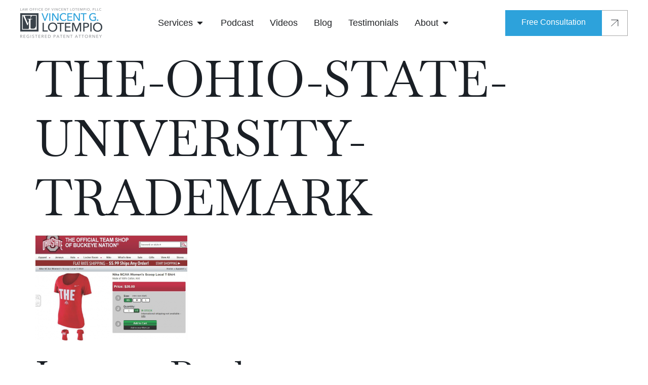

--- FILE ---
content_type: text/html; charset=UTF-8
request_url: https://www.lotempiolaw.com/2019/09/blog-2/patent-trademark-ip-stories-9-9-19/attachment/the-ohio-state-university-trademark/
body_size: 19689
content:
<!doctype html>
<html lang="en-US" prefix="og: https://ogp.me/ns#">
<head>
	<meta charset="UTF-8">
	<meta name="viewport" content="width=device-width, initial-scale=1">
	<link rel="preload" href="https://www.lotempiolaw.com/wp-content/uploads/2025/02/Rectangle-5-1-768x392.webp" as="image"><link rel="preload" href="https://www.lotempiolaw.com/wp-content/uploads/2025/02/Frame-139-1.webp" as="image"><link rel="profile" href="https://gmpg.org/xfn/11">
	
            <script data-no-defer="1" data-ezscrex="false" data-cfasync="false" data-pagespeed-no-defer data-cookieconsent="ignore">
                var ctPublicFunctions = {"_ajax_nonce":"0ee926fc66","_rest_nonce":"1f43a9f21e","_ajax_url":"\/wp-admin\/admin-ajax.php","_rest_url":"https:\/\/www.lotempiolaw.com\/wp-json\/","data__cookies_type":"none","data__ajax_type":"rest","data__bot_detector_enabled":"1","data__frontend_data_log_enabled":1,"cookiePrefix":"","wprocket_detected":false,"host_url":"www.lotempiolaw.com","text__ee_click_to_select":"Click to select the whole data","text__ee_original_email":"The complete one is","text__ee_got_it":"Got it","text__ee_blocked":"Blocked","text__ee_cannot_connect":"Cannot connect","text__ee_cannot_decode":"Can not decode email. Unknown reason","text__ee_email_decoder":"CleanTalk email decoder","text__ee_wait_for_decoding":"The magic is on the way!","text__ee_decoding_process":"Please wait a few seconds while we decode the contact data."}
            </script>
        
            <script data-no-defer="1" data-ezscrex="false" data-cfasync="false" data-pagespeed-no-defer data-cookieconsent="ignore">
                var ctPublic = {"_ajax_nonce":"0ee926fc66","settings__forms__check_internal":"0","settings__forms__check_external":"0","settings__forms__force_protection":"0","settings__forms__search_test":"1","settings__data__bot_detector_enabled":"1","settings__sfw__anti_crawler":0,"blog_home":"https:\/\/www.lotempiolaw.com\/","pixel__setting":"3","pixel__enabled":true,"pixel__url":null,"data__email_check_before_post":"1","data__email_check_exist_post":"1","data__cookies_type":"none","data__key_is_ok":true,"data__visible_fields_required":true,"wl_brandname":"Anti-Spam by CleanTalk","wl_brandname_short":"CleanTalk","ct_checkjs_key":"371cd979be58935d3dc4a969ca966ce5feac741b2a234e4762dd575aec032d5c","emailEncoderPassKey":"6fd00b35a8372e9a5e24cc4a12cb20a5","bot_detector_forms_excluded":"W10=","advancedCacheExists":true,"varnishCacheExists":false,"wc_ajax_add_to_cart":false}
            </script>
        
<!-- Search Engine Optimization by Rank Math - https://rankmath.com/ -->
<title>THE-OHIO-STATE-UNIVERSITY-TRADEMARK - Vincent LoTempio | Registered Patent Attorney, Trademark, and Copyright | 1-800-866-0039</title>
<meta name="robots" content="follow, index, max-snippet:-1, max-video-preview:-1, max-image-preview:large"/>
<link rel="canonical" href="https://www.lotempiolaw.com/2019/09/blog-2/patent-trademark-ip-stories-9-9-19/attachment/the-ohio-state-university-trademark/" />
<meta property="og:locale" content="en_US" />
<meta property="og:type" content="article" />
<meta property="og:title" content="THE-OHIO-STATE-UNIVERSITY-TRADEMARK - Vincent LoTempio | Registered Patent Attorney, Trademark, and Copyright | 1-800-866-0039" />
<meta property="og:url" content="https://www.lotempiolaw.com/2019/09/blog-2/patent-trademark-ip-stories-9-9-19/attachment/the-ohio-state-university-trademark/" />
<meta property="og:site_name" content="Vincent LoTempio" />
<meta property="article:publisher" content="https://www.facebook.com/LoTempio.vg" />
<meta property="og:image" content="https://www.lotempiolaw.com/wp-content/uploads/2019/09/THE-OHIO-STATE-UNIVERSITY-TRADEMARK.png" />
<meta property="og:image:secure_url" content="https://www.lotempiolaw.com/wp-content/uploads/2019/09/THE-OHIO-STATE-UNIVERSITY-TRADEMARK.png" />
<meta property="og:image:width" content="774" />
<meta property="og:image:height" content="535" />
<meta property="og:image:alt" content="THE-OHIO-STATE-UNIVERSITY-TRADEMARK" />
<meta property="og:image:type" content="image/png" />
<meta name="twitter:card" content="summary_large_image" />
<meta name="twitter:title" content="THE-OHIO-STATE-UNIVERSITY-TRADEMARK - Vincent LoTempio | Registered Patent Attorney, Trademark, and Copyright | 1-800-866-0039" />
<meta name="twitter:site" content="@LoTempio" />
<meta name="twitter:creator" content="@LoTempio" />
<meta name="twitter:image" content="https://www.lotempiolaw.com/wp-content/uploads/2019/09/THE-OHIO-STATE-UNIVERSITY-TRADEMARK.png" />
<!-- /Rank Math WordPress SEO plugin -->

<link rel='dns-prefetch' href='//fd.cleantalk.org' />
<link href='https://fonts.gstatic.com' crossorigin='anonymous' rel='preconnect' />
<link rel="alternate" type="application/rss+xml" title="Vincent LoTempio | Registered Patent Attorney, Trademark, and Copyright | 1-800-866-0039 &raquo; Feed" href="https://www.lotempiolaw.com/feed/" />
<link rel="alternate" type="application/rss+xml" title="Vincent LoTempio | Registered Patent Attorney, Trademark, and Copyright | 1-800-866-0039 &raquo; Comments Feed" href="https://www.lotempiolaw.com/comments/feed/" />
<link rel="alternate" type="application/rss+xml" title="Vincent LoTempio | Registered Patent Attorney, Trademark, and Copyright | 1-800-866-0039 &raquo; THE-OHIO-STATE-UNIVERSITY-TRADEMARK Comments Feed" href="https://www.lotempiolaw.com/2019/09/blog-2/patent-trademark-ip-stories-9-9-19/attachment/the-ohio-state-university-trademark/feed/" />
<link rel="alternate" title="oEmbed (JSON)" type="application/json+oembed" href="https://www.lotempiolaw.com/wp-json/oembed/1.0/embed?url=https%3A%2F%2Fwww.lotempiolaw.com%2F2019%2F09%2Fblog-2%2Fpatent-trademark-ip-stories-9-9-19%2Fattachment%2Fthe-ohio-state-university-trademark%2F" />
<link rel="alternate" title="oEmbed (XML)" type="text/xml+oembed" href="https://www.lotempiolaw.com/wp-json/oembed/1.0/embed?url=https%3A%2F%2Fwww.lotempiolaw.com%2F2019%2F09%2Fblog-2%2Fpatent-trademark-ip-stories-9-9-19%2Fattachment%2Fthe-ohio-state-university-trademark%2F&#038;format=xml" />
<style id='wp-img-auto-sizes-contain-inline-css'>
img:is([sizes=auto i],[sizes^="auto," i]){contain-intrinsic-size:3000px 1500px}
/*# sourceURL=wp-img-auto-sizes-contain-inline-css */
</style>
<style id='wp-emoji-styles-inline-css'>

	img.wp-smiley, img.emoji {
		display: inline !important;
		border: none !important;
		box-shadow: none !important;
		height: 1em !important;
		width: 1em !important;
		margin: 0 0.07em !important;
		vertical-align: -0.1em !important;
		background: none !important;
		padding: 0 !important;
	}
/*# sourceURL=wp-emoji-styles-inline-css */
</style>
<link rel='stylesheet' id='wp-block-library-css' href='https://www.lotempiolaw.com/wp-includes/css/dist/block-library/style.min.css?ver=6.9' media='all' />
<link rel='stylesheet' id='jet-engine-frontend-css' href='https://www.lotempiolaw.com/wp-content/plugins/jet-engine/assets/css/frontend.css?ver=3.7.3' media='all' />
<style id='global-styles-inline-css'>
:root{--wp--preset--aspect-ratio--square: 1;--wp--preset--aspect-ratio--4-3: 4/3;--wp--preset--aspect-ratio--3-4: 3/4;--wp--preset--aspect-ratio--3-2: 3/2;--wp--preset--aspect-ratio--2-3: 2/3;--wp--preset--aspect-ratio--16-9: 16/9;--wp--preset--aspect-ratio--9-16: 9/16;--wp--preset--color--black: #000000;--wp--preset--color--cyan-bluish-gray: #abb8c3;--wp--preset--color--white: #ffffff;--wp--preset--color--pale-pink: #f78da7;--wp--preset--color--vivid-red: #cf2e2e;--wp--preset--color--luminous-vivid-orange: #ff6900;--wp--preset--color--luminous-vivid-amber: #fcb900;--wp--preset--color--light-green-cyan: #7bdcb5;--wp--preset--color--vivid-green-cyan: #00d084;--wp--preset--color--pale-cyan-blue: #8ed1fc;--wp--preset--color--vivid-cyan-blue: #0693e3;--wp--preset--color--vivid-purple: #9b51e0;--wp--preset--gradient--vivid-cyan-blue-to-vivid-purple: linear-gradient(135deg,rgb(6,147,227) 0%,rgb(155,81,224) 100%);--wp--preset--gradient--light-green-cyan-to-vivid-green-cyan: linear-gradient(135deg,rgb(122,220,180) 0%,rgb(0,208,130) 100%);--wp--preset--gradient--luminous-vivid-amber-to-luminous-vivid-orange: linear-gradient(135deg,rgb(252,185,0) 0%,rgb(255,105,0) 100%);--wp--preset--gradient--luminous-vivid-orange-to-vivid-red: linear-gradient(135deg,rgb(255,105,0) 0%,rgb(207,46,46) 100%);--wp--preset--gradient--very-light-gray-to-cyan-bluish-gray: linear-gradient(135deg,rgb(238,238,238) 0%,rgb(169,184,195) 100%);--wp--preset--gradient--cool-to-warm-spectrum: linear-gradient(135deg,rgb(74,234,220) 0%,rgb(151,120,209) 20%,rgb(207,42,186) 40%,rgb(238,44,130) 60%,rgb(251,105,98) 80%,rgb(254,248,76) 100%);--wp--preset--gradient--blush-light-purple: linear-gradient(135deg,rgb(255,206,236) 0%,rgb(152,150,240) 100%);--wp--preset--gradient--blush-bordeaux: linear-gradient(135deg,rgb(254,205,165) 0%,rgb(254,45,45) 50%,rgb(107,0,62) 100%);--wp--preset--gradient--luminous-dusk: linear-gradient(135deg,rgb(255,203,112) 0%,rgb(199,81,192) 50%,rgb(65,88,208) 100%);--wp--preset--gradient--pale-ocean: linear-gradient(135deg,rgb(255,245,203) 0%,rgb(182,227,212) 50%,rgb(51,167,181) 100%);--wp--preset--gradient--electric-grass: linear-gradient(135deg,rgb(202,248,128) 0%,rgb(113,206,126) 100%);--wp--preset--gradient--midnight: linear-gradient(135deg,rgb(2,3,129) 0%,rgb(40,116,252) 100%);--wp--preset--font-size--small: 13px;--wp--preset--font-size--medium: 20px;--wp--preset--font-size--large: 36px;--wp--preset--font-size--x-large: 42px;--wp--preset--spacing--20: 0.44rem;--wp--preset--spacing--30: 0.67rem;--wp--preset--spacing--40: 1rem;--wp--preset--spacing--50: 1.5rem;--wp--preset--spacing--60: 2.25rem;--wp--preset--spacing--70: 3.38rem;--wp--preset--spacing--80: 5.06rem;--wp--preset--shadow--natural: 6px 6px 9px rgba(0, 0, 0, 0.2);--wp--preset--shadow--deep: 12px 12px 50px rgba(0, 0, 0, 0.4);--wp--preset--shadow--sharp: 6px 6px 0px rgba(0, 0, 0, 0.2);--wp--preset--shadow--outlined: 6px 6px 0px -3px rgb(255, 255, 255), 6px 6px rgb(0, 0, 0);--wp--preset--shadow--crisp: 6px 6px 0px rgb(0, 0, 0);}:root { --wp--style--global--content-size: 800px;--wp--style--global--wide-size: 1200px; }:where(body) { margin: 0; }.wp-site-blocks > .alignleft { float: left; margin-right: 2em; }.wp-site-blocks > .alignright { float: right; margin-left: 2em; }.wp-site-blocks > .aligncenter { justify-content: center; margin-left: auto; margin-right: auto; }:where(.wp-site-blocks) > * { margin-block-start: 24px; margin-block-end: 0; }:where(.wp-site-blocks) > :first-child { margin-block-start: 0; }:where(.wp-site-blocks) > :last-child { margin-block-end: 0; }:root { --wp--style--block-gap: 24px; }:root :where(.is-layout-flow) > :first-child{margin-block-start: 0;}:root :where(.is-layout-flow) > :last-child{margin-block-end: 0;}:root :where(.is-layout-flow) > *{margin-block-start: 24px;margin-block-end: 0;}:root :where(.is-layout-constrained) > :first-child{margin-block-start: 0;}:root :where(.is-layout-constrained) > :last-child{margin-block-end: 0;}:root :where(.is-layout-constrained) > *{margin-block-start: 24px;margin-block-end: 0;}:root :where(.is-layout-flex){gap: 24px;}:root :where(.is-layout-grid){gap: 24px;}.is-layout-flow > .alignleft{float: left;margin-inline-start: 0;margin-inline-end: 2em;}.is-layout-flow > .alignright{float: right;margin-inline-start: 2em;margin-inline-end: 0;}.is-layout-flow > .aligncenter{margin-left: auto !important;margin-right: auto !important;}.is-layout-constrained > .alignleft{float: left;margin-inline-start: 0;margin-inline-end: 2em;}.is-layout-constrained > .alignright{float: right;margin-inline-start: 2em;margin-inline-end: 0;}.is-layout-constrained > .aligncenter{margin-left: auto !important;margin-right: auto !important;}.is-layout-constrained > :where(:not(.alignleft):not(.alignright):not(.alignfull)){max-width: var(--wp--style--global--content-size);margin-left: auto !important;margin-right: auto !important;}.is-layout-constrained > .alignwide{max-width: var(--wp--style--global--wide-size);}body .is-layout-flex{display: flex;}.is-layout-flex{flex-wrap: wrap;align-items: center;}.is-layout-flex > :is(*, div){margin: 0;}body .is-layout-grid{display: grid;}.is-layout-grid > :is(*, div){margin: 0;}body{padding-top: 0px;padding-right: 0px;padding-bottom: 0px;padding-left: 0px;}a:where(:not(.wp-element-button)){text-decoration: underline;}:root :where(.wp-element-button, .wp-block-button__link){background-color: #32373c;border-width: 0;color: #fff;font-family: inherit;font-size: inherit;font-style: inherit;font-weight: inherit;letter-spacing: inherit;line-height: inherit;padding-top: calc(0.667em + 2px);padding-right: calc(1.333em + 2px);padding-bottom: calc(0.667em + 2px);padding-left: calc(1.333em + 2px);text-decoration: none;text-transform: inherit;}.has-black-color{color: var(--wp--preset--color--black) !important;}.has-cyan-bluish-gray-color{color: var(--wp--preset--color--cyan-bluish-gray) !important;}.has-white-color{color: var(--wp--preset--color--white) !important;}.has-pale-pink-color{color: var(--wp--preset--color--pale-pink) !important;}.has-vivid-red-color{color: var(--wp--preset--color--vivid-red) !important;}.has-luminous-vivid-orange-color{color: var(--wp--preset--color--luminous-vivid-orange) !important;}.has-luminous-vivid-amber-color{color: var(--wp--preset--color--luminous-vivid-amber) !important;}.has-light-green-cyan-color{color: var(--wp--preset--color--light-green-cyan) !important;}.has-vivid-green-cyan-color{color: var(--wp--preset--color--vivid-green-cyan) !important;}.has-pale-cyan-blue-color{color: var(--wp--preset--color--pale-cyan-blue) !important;}.has-vivid-cyan-blue-color{color: var(--wp--preset--color--vivid-cyan-blue) !important;}.has-vivid-purple-color{color: var(--wp--preset--color--vivid-purple) !important;}.has-black-background-color{background-color: var(--wp--preset--color--black) !important;}.has-cyan-bluish-gray-background-color{background-color: var(--wp--preset--color--cyan-bluish-gray) !important;}.has-white-background-color{background-color: var(--wp--preset--color--white) !important;}.has-pale-pink-background-color{background-color: var(--wp--preset--color--pale-pink) !important;}.has-vivid-red-background-color{background-color: var(--wp--preset--color--vivid-red) !important;}.has-luminous-vivid-orange-background-color{background-color: var(--wp--preset--color--luminous-vivid-orange) !important;}.has-luminous-vivid-amber-background-color{background-color: var(--wp--preset--color--luminous-vivid-amber) !important;}.has-light-green-cyan-background-color{background-color: var(--wp--preset--color--light-green-cyan) !important;}.has-vivid-green-cyan-background-color{background-color: var(--wp--preset--color--vivid-green-cyan) !important;}.has-pale-cyan-blue-background-color{background-color: var(--wp--preset--color--pale-cyan-blue) !important;}.has-vivid-cyan-blue-background-color{background-color: var(--wp--preset--color--vivid-cyan-blue) !important;}.has-vivid-purple-background-color{background-color: var(--wp--preset--color--vivid-purple) !important;}.has-black-border-color{border-color: var(--wp--preset--color--black) !important;}.has-cyan-bluish-gray-border-color{border-color: var(--wp--preset--color--cyan-bluish-gray) !important;}.has-white-border-color{border-color: var(--wp--preset--color--white) !important;}.has-pale-pink-border-color{border-color: var(--wp--preset--color--pale-pink) !important;}.has-vivid-red-border-color{border-color: var(--wp--preset--color--vivid-red) !important;}.has-luminous-vivid-orange-border-color{border-color: var(--wp--preset--color--luminous-vivid-orange) !important;}.has-luminous-vivid-amber-border-color{border-color: var(--wp--preset--color--luminous-vivid-amber) !important;}.has-light-green-cyan-border-color{border-color: var(--wp--preset--color--light-green-cyan) !important;}.has-vivid-green-cyan-border-color{border-color: var(--wp--preset--color--vivid-green-cyan) !important;}.has-pale-cyan-blue-border-color{border-color: var(--wp--preset--color--pale-cyan-blue) !important;}.has-vivid-cyan-blue-border-color{border-color: var(--wp--preset--color--vivid-cyan-blue) !important;}.has-vivid-purple-border-color{border-color: var(--wp--preset--color--vivid-purple) !important;}.has-vivid-cyan-blue-to-vivid-purple-gradient-background{background: var(--wp--preset--gradient--vivid-cyan-blue-to-vivid-purple) !important;}.has-light-green-cyan-to-vivid-green-cyan-gradient-background{background: var(--wp--preset--gradient--light-green-cyan-to-vivid-green-cyan) !important;}.has-luminous-vivid-amber-to-luminous-vivid-orange-gradient-background{background: var(--wp--preset--gradient--luminous-vivid-amber-to-luminous-vivid-orange) !important;}.has-luminous-vivid-orange-to-vivid-red-gradient-background{background: var(--wp--preset--gradient--luminous-vivid-orange-to-vivid-red) !important;}.has-very-light-gray-to-cyan-bluish-gray-gradient-background{background: var(--wp--preset--gradient--very-light-gray-to-cyan-bluish-gray) !important;}.has-cool-to-warm-spectrum-gradient-background{background: var(--wp--preset--gradient--cool-to-warm-spectrum) !important;}.has-blush-light-purple-gradient-background{background: var(--wp--preset--gradient--blush-light-purple) !important;}.has-blush-bordeaux-gradient-background{background: var(--wp--preset--gradient--blush-bordeaux) !important;}.has-luminous-dusk-gradient-background{background: var(--wp--preset--gradient--luminous-dusk) !important;}.has-pale-ocean-gradient-background{background: var(--wp--preset--gradient--pale-ocean) !important;}.has-electric-grass-gradient-background{background: var(--wp--preset--gradient--electric-grass) !important;}.has-midnight-gradient-background{background: var(--wp--preset--gradient--midnight) !important;}.has-small-font-size{font-size: var(--wp--preset--font-size--small) !important;}.has-medium-font-size{font-size: var(--wp--preset--font-size--medium) !important;}.has-large-font-size{font-size: var(--wp--preset--font-size--large) !important;}.has-x-large-font-size{font-size: var(--wp--preset--font-size--x-large) !important;}
:root :where(.wp-block-pullquote){font-size: 1.5em;line-height: 1.6;}
/*# sourceURL=global-styles-inline-css */
</style>
<link rel='stylesheet' id='cleantalk-public-css-css' href='https://www.lotempiolaw.com/wp-content/plugins/cleantalk-spam-protect/css/cleantalk-public.min.css?ver=6.68_1764867668' media='all' />
<link rel='stylesheet' id='cleantalk-email-decoder-css-css' href='https://www.lotempiolaw.com/wp-content/plugins/cleantalk-spam-protect/css/cleantalk-email-decoder.min.css?ver=6.68_1764867668' media='all' />
<link rel='stylesheet' id='hello-elementor-css' href='https://www.lotempiolaw.com/wp-content/themes/hello-elementor/assets/css/reset.css?ver=3.4.5' media='all' />
<link rel='stylesheet' id='hello-elementor-theme-style-css' href='https://www.lotempiolaw.com/wp-content/themes/hello-elementor/assets/css/theme.css?ver=3.4.5' media='all' />
<link rel='stylesheet' id='hello-elementor-header-footer-css' href='https://www.lotempiolaw.com/wp-content/themes/hello-elementor/assets/css/header-footer.css?ver=3.4.5' media='all' />
<link rel='stylesheet' id='elementor-frontend-css' href='https://www.lotempiolaw.com/wp-content/plugins/elementor/assets/css/frontend.min.css?ver=3.33.3' media='all' />
<link rel='stylesheet' id='elementor-post-15725-css' href='https://www.lotempiolaw.com/wp-content/uploads/elementor/css/post-15725.css?ver=1764871205' media='all' />
<link rel='stylesheet' id='widget-image-css' href='https://www.lotempiolaw.com/wp-content/plugins/elementor/assets/css/widget-image.min.css?ver=3.33.3' media='all' />
<link rel='stylesheet' id='widget-divider-css' href='https://www.lotempiolaw.com/wp-content/plugins/elementor/assets/css/widget-divider.min.css?ver=3.33.3' media='all' />
<link rel='stylesheet' id='widget-icon-list-css' href='https://www.lotempiolaw.com/wp-content/plugins/elementor/assets/css/widget-icon-list.min.css?ver=3.33.3' media='all' />
<link rel='stylesheet' id='widget-nested-accordion-css' href='https://www.lotempiolaw.com/wp-content/plugins/elementor/assets/css/widget-nested-accordion.min.css?ver=3.33.3' media='all' />
<link rel='stylesheet' id='widget-mega-menu-css' href='https://www.lotempiolaw.com/wp-content/plugins/elementor-pro/assets/css/widget-mega-menu.min.css?ver=3.33.2' media='all' />
<link rel='stylesheet' id='e-sticky-css' href='https://www.lotempiolaw.com/wp-content/plugins/elementor-pro/assets/css/modules/sticky.min.css?ver=3.33.2' media='all' />
<link rel='stylesheet' id='widget-heading-css' href='https://www.lotempiolaw.com/wp-content/plugins/elementor/assets/css/widget-heading.min.css?ver=3.33.3' media='all' />
<link rel='stylesheet' id='widget-social-icons-css' href='https://www.lotempiolaw.com/wp-content/plugins/elementor/assets/css/widget-social-icons.min.css?ver=3.33.3' media='all' />
<link rel='stylesheet' id='e-apple-webkit-css' href='https://www.lotempiolaw.com/wp-content/plugins/elementor/assets/css/conditionals/apple-webkit.min.css?ver=3.33.3' media='all' />
<link rel='stylesheet' id='widget-nav-menu-css' href='https://www.lotempiolaw.com/wp-content/plugins/elementor-pro/assets/css/widget-nav-menu.min.css?ver=3.33.2' media='all' />
<link rel='stylesheet' id='e-animation-slideInRight-css' href='https://www.lotempiolaw.com/wp-content/plugins/elementor/assets/lib/animations/styles/slideInRight.min.css?ver=3.33.3' media='all' />
<link rel='stylesheet' id='e-animation-fadeInRight-css' href='https://www.lotempiolaw.com/wp-content/plugins/elementor/assets/lib/animations/styles/fadeInRight.min.css?ver=3.33.3' media='all' />
<link rel='stylesheet' id='e-popup-css' href='https://www.lotempiolaw.com/wp-content/plugins/elementor-pro/assets/css/conditionals/popup.min.css?ver=3.33.2' media='all' />
<link rel='stylesheet' id='widget-video-css' href='https://www.lotempiolaw.com/wp-content/plugins/elementor/assets/css/widget-video.min.css?ver=3.33.3' media='all' />
<link rel='stylesheet' id='e-animation-fadeIn-css' href='https://www.lotempiolaw.com/wp-content/plugins/elementor/assets/lib/animations/styles/fadeIn.min.css?ver=3.33.3' media='all' />
<link rel='stylesheet' id='elementor-post-15739-css' href='https://www.lotempiolaw.com/wp-content/uploads/elementor/css/post-15739.css?ver=1764871233' media='all' />
<link rel='stylesheet' id='elementor-post-15914-css' href='https://www.lotempiolaw.com/wp-content/uploads/elementor/css/post-15914.css?ver=1764871233' media='all' />
<link rel='stylesheet' id='elementor-post-15970-css' href='https://www.lotempiolaw.com/wp-content/uploads/elementor/css/post-15970.css?ver=1764871234' media='all' />
<link rel='stylesheet' id='elementor-post-15963-css' href='https://www.lotempiolaw.com/wp-content/uploads/elementor/css/post-15963.css?ver=1764871234' media='all' />
<link rel='stylesheet' id='elementor-gf-local-baskervville-css' href='https://www.lotempiolaw.com/wp-content/uploads/elementor/google-fonts/css/baskervville.css?ver=1744730177' media='all' />
<link rel='stylesheet' id='elementor-gf-local-robotoslab-css' href='https://www.lotempiolaw.com/wp-content/uploads/elementor/google-fonts/css/robotoslab.css?ver=1744730178' media='all' />
<link rel='stylesheet' id='elementor-gf-local-roboto-css' href='https://www.lotempiolaw.com/wp-content/uploads/elementor/google-fonts/css/roboto.css?ver=1744730181' media='all' />
<script id="breeze-prefetch-js-extra">
var breeze_prefetch = {"local_url":"https://www.lotempiolaw.com","ignore_remote_prefetch":"1","ignore_list":["wp-admin","wp-login.php"]};
//# sourceURL=breeze-prefetch-js-extra
</script>
<script defer src="https://www.lotempiolaw.com/wp-content/plugins/breeze/assets/js/js-front-end/breeze-prefetch-links.min.js?ver=2.2.21" id="breeze-prefetch-js"></script>
<script defer src="https://www.lotempiolaw.com/wp-content/plugins/cleantalk-spam-protect/js/apbct-public-bundle.min.js?ver=6.68_1764867668" id="apbct-public-bundle.min-js-js"></script>
<script src="https://fd.cleantalk.org/ct-bot-detector-wrapper.js?ver=6.68" id="ct_bot_detector-js" defer data-wp-strategy="defer"></script>
<script src="https://www.lotempiolaw.com/wp-includes/js/jquery/jquery.min.js?ver=3.7.1" id="jquery-core-js"></script>
<script defer src="https://www.lotempiolaw.com/wp-includes/js/jquery/jquery-migrate.min.js?ver=3.4.1" id="jquery-migrate-js"></script>
<link rel="https://api.w.org/" href="https://www.lotempiolaw.com/wp-json/" /><link rel="alternate" title="JSON" type="application/json" href="https://www.lotempiolaw.com/wp-json/wp/v2/media/14486" /><link rel="EditURI" type="application/rsd+xml" title="RSD" href="https://www.lotempiolaw.com/xmlrpc.php?rsd" />
<meta name="generator" content="WordPress 6.9" />
<link rel='shortlink' href='https://www.lotempiolaw.com/?p=14486' />

<!--BEGIN: TRACKING CODE MANAGER (v2.5.0) BY INTELLYWP.COM IN HEAD//-->
<!-- Google tag (gtag.js) -->
<script defer data-type="lazy" data-src="https://www.googletagmanager.com/gtag/js?id=G-DGQV5C5FHQ"></script>
<script>
  window.dataLayer = window.dataLayer || [];
  function gtag(){dataLayer.push(arguments);}
  gtag('js', new Date());

  gtag('config', 'G-DGQV5C5FHQ');
</script>
<!-- Global site tag (gtag.js) - Google Analytics -->
<script defer data-type="lazy" data-src="https://www.googletagmanager.com/gtag/js?id=UA-134559317-1"></script>
<script>
  window.dataLayer = window.dataLayer || [];
  function gtag(){dataLayer.push(arguments);}
  gtag('js', new Date());
  
  gtag('config', 'UA-134559317-1', { 'anonymize_ip': true });
</script>
<!-- Start of Superpractice Tracking Code -->
<script type="text/javascript" id="sp-pixel-loader" async defer src="https://sp.lotempiolaw.com/sp.js?id=f56a4d9c-3780-48e7-a6b2-7f8b162205e1"></script>
<!-- End of Superpractice Tracking Code -->
<!--END: https://wordpress.org/plugins/tracking-code-manager IN HEAD//--><meta name="generator" content="Elementor 3.33.3; features: e_font_icon_svg, additional_custom_breakpoints; settings: css_print_method-external, google_font-enabled, font_display-swap">
<!-- <style>

	.elementor-widget-button {
		display: flex;
		gap: 0px;
		height: 51px;
	}
	
	.elementor-widget-button .elementor-button {
		border-radius: 0px;
		display: flex;
		justify-content: space-between;
		align-items: center;
		
	}
	
	.elementor-widget-button .elementor-widget-container {
		position: relative;
	}
	
	.elementor-widget-button .elementor-button, .elementor-widget-button .elementor-button-wrapper {
		height: 100%;
	}
	
	.elementor-widget-button .elementor-button:after {
		content: url('https://www.lotempiolaw.com/wp-content/uploads/2024/12/Vector-190.svg');
		display: inline-flex;
		width: 51px;
		height: 51px;
		justify-content: center;
		align-items: center;
		border: 1px solid #a8a8a8;
		border-left: none;
	}

</style> -->
			<style>
				.e-con.e-parent:nth-of-type(n+4):not(.e-lazyloaded):not(.e-no-lazyload),
				.e-con.e-parent:nth-of-type(n+4):not(.e-lazyloaded):not(.e-no-lazyload) * {
					background-image: none !important;
				}
				@media screen and (max-height: 1024px) {
					.e-con.e-parent:nth-of-type(n+3):not(.e-lazyloaded):not(.e-no-lazyload),
					.e-con.e-parent:nth-of-type(n+3):not(.e-lazyloaded):not(.e-no-lazyload) * {
						background-image: none !important;
					}
				}
				@media screen and (max-height: 640px) {
					.e-con.e-parent:nth-of-type(n+2):not(.e-lazyloaded):not(.e-no-lazyload),
					.e-con.e-parent:nth-of-type(n+2):not(.e-lazyloaded):not(.e-no-lazyload) * {
						background-image: none !important;
					}
				}
			</style>
			</head>
<body class="attachment wp-singular attachment-template-default single single-attachment postid-14486 attachmentid-14486 attachment-png wp-custom-logo wp-embed-responsive wp-theme-hello-elementor hello-elementor-default elementor-default elementor-kit-15725">


<a class="skip-link screen-reader-text" href="#content">Skip to content</a>

		<header data-elementor-type="header" data-elementor-id="15739" class="elementor elementor-15739 elementor-location-header" data-elementor-post-type="elementor_library">
			<div class="elementor-element elementor-element-2ddc7a2 e-con-full elementor-hidden-tablet elementor-hidden-mobile e-flex e-con e-parent" data-id="2ddc7a2" data-element_type="container" data-settings="{&quot;background_background&quot;:&quot;classic&quot;,&quot;sticky&quot;:&quot;top&quot;,&quot;sticky_on&quot;:[&quot;desktop&quot;,&quot;tablet&quot;,&quot;mobile&quot;],&quot;sticky_offset&quot;:0,&quot;sticky_effects_offset&quot;:0,&quot;sticky_anchor_link_offset&quot;:0}">
		<div class="elementor-element elementor-element-8a8847a e-flex e-con-boxed e-con e-child" data-id="8a8847a" data-element_type="container">
					<div class="e-con-inner">
				<div class="elementor-element elementor-element-d66462e elementor-widget elementor-widget-theme-site-logo elementor-widget-image" data-id="d66462e" data-element_type="widget" data-widget_type="theme-site-logo.default">
				<div class="elementor-widget-container">
											<a href="https://www.lotempiolaw.com">
			<noscript><img class="attachment-full size-full wp-image-15742 br-lazy" src="[data-uri]" data-breeze="https://www.lotempiolaw.com/wp-content/uploads/2024/12/logotype.png" width="324" height="118"   alt="" data-brsrcset="https://www.lotempiolaw.com/wp-content/uploads/2024/12/logotype.png 324w, https://www.lotempiolaw.com/wp-content/uploads/2024/12/logotype-300x109.png 300w" data-brsizes="(max-width: 324px) 100vw, 324px" /></noscript><img width="324" height="118" src='data:image/svg+xml,%3Csvg%20xmlns=%22http://www.w3.org/2000/svg%22%20viewBox=%220%200%20324%20118%22%3E%3C/svg%3E' data-src="https://www.lotempiolaw.com/wp-content/uploads/2024/12/logotype.png" class="lazyload attachment-full size-full wp-image-15742" alt="" data-srcset="https://www.lotempiolaw.com/wp-content/uploads/2024/12/logotype.png 324w, https://www.lotempiolaw.com/wp-content/uploads/2024/12/logotype-300x109.png 300w" data-sizes="(max-width: 324px) 100vw, 324px" />				</a>
											</div>
				</div>
				<div class="elementor-element elementor-element-2bea641 e-full_width e-n-menu-layout-horizontal e-n-menu-tablet elementor-widget elementor-widget-n-menu" data-id="2bea641" data-element_type="widget" data-settings="{&quot;menu_items&quot;:[{&quot;item_title&quot;:&quot;Services&quot;,&quot;_id&quot;:&quot;b32f00d&quot;,&quot;item_link&quot;:{&quot;url&quot;:&quot;https:\/\/www.lotempiolaw.com\/services\/&quot;,&quot;is_external&quot;:&quot;&quot;,&quot;nofollow&quot;:&quot;&quot;,&quot;custom_attributes&quot;:&quot;&quot;},&quot;item_dropdown_content&quot;:&quot;yes&quot;,&quot;item_icon&quot;:{&quot;value&quot;:&quot;&quot;,&quot;library&quot;:&quot;&quot;},&quot;item_icon_active&quot;:null,&quot;element_id&quot;:&quot;&quot;},{&quot;item_title&quot;:&quot;Podcast&quot;,&quot;item_link&quot;:{&quot;url&quot;:&quot;https:\/\/www.lotempiolaw.com\/podcast\/&quot;,&quot;is_external&quot;:&quot;&quot;,&quot;nofollow&quot;:&quot;&quot;,&quot;custom_attributes&quot;:&quot;&quot;},&quot;item_dropdown_content&quot;:&quot;&quot;,&quot;_id&quot;:&quot;2d0bed2&quot;,&quot;item_icon&quot;:{&quot;value&quot;:&quot;&quot;,&quot;library&quot;:&quot;&quot;},&quot;item_icon_active&quot;:null,&quot;element_id&quot;:&quot;&quot;},{&quot;item_title&quot;:&quot;Videos&quot;,&quot;_id&quot;:&quot;73a17a0&quot;,&quot;item_link&quot;:{&quot;url&quot;:&quot;https:\/\/www.lotempiolaw.com\/resources\/&quot;,&quot;is_external&quot;:&quot;&quot;,&quot;nofollow&quot;:&quot;&quot;,&quot;custom_attributes&quot;:&quot;&quot;},&quot;item_dropdown_content&quot;:&quot;no&quot;,&quot;item_icon&quot;:{&quot;value&quot;:&quot;&quot;,&quot;library&quot;:&quot;&quot;},&quot;item_icon_active&quot;:null,&quot;element_id&quot;:&quot;&quot;},{&quot;item_title&quot;:&quot;Blog&quot;,&quot;item_link&quot;:{&quot;url&quot;:&quot;https:\/\/www.lotempiolaw.com\/blog\/&quot;,&quot;is_external&quot;:&quot;&quot;,&quot;nofollow&quot;:&quot;&quot;,&quot;custom_attributes&quot;:&quot;&quot;},&quot;_id&quot;:&quot;537f1d1&quot;,&quot;item_dropdown_content&quot;:&quot;no&quot;,&quot;item_icon&quot;:{&quot;value&quot;:&quot;&quot;,&quot;library&quot;:&quot;&quot;},&quot;item_icon_active&quot;:null,&quot;element_id&quot;:&quot;&quot;},{&quot;item_title&quot;:&quot;Testimonials&quot;,&quot;item_link&quot;:{&quot;url&quot;:&quot;https:\/\/www.lotempiolaw.com\/testimonials\/&quot;,&quot;is_external&quot;:&quot;&quot;,&quot;nofollow&quot;:&quot;&quot;,&quot;custom_attributes&quot;:&quot;&quot;},&quot;_id&quot;:&quot;2a67e01&quot;,&quot;item_dropdown_content&quot;:&quot;no&quot;,&quot;item_icon&quot;:{&quot;value&quot;:&quot;&quot;,&quot;library&quot;:&quot;&quot;},&quot;item_icon_active&quot;:null,&quot;element_id&quot;:&quot;&quot;},{&quot;_id&quot;:&quot;e1bfe4b&quot;,&quot;item_title&quot;:&quot;About&quot;,&quot;item_dropdown_content&quot;:&quot;yes&quot;,&quot;item_link&quot;:{&quot;url&quot;:&quot;&quot;,&quot;is_external&quot;:&quot;&quot;,&quot;nofollow&quot;:&quot;&quot;,&quot;custom_attributes&quot;:&quot;&quot;},&quot;item_icon&quot;:{&quot;value&quot;:&quot;&quot;,&quot;library&quot;:&quot;&quot;},&quot;item_icon_active&quot;:null,&quot;element_id&quot;:&quot;&quot;}],&quot;item_position_horizontal&quot;:&quot;center&quot;,&quot;menu_item_title_distance_from_content&quot;:{&quot;unit&quot;:&quot;px&quot;,&quot;size&quot;:10,&quot;sizes&quot;:[]},&quot;content_width&quot;:&quot;full_width&quot;,&quot;item_layout&quot;:&quot;horizontal&quot;,&quot;open_on&quot;:&quot;hover&quot;,&quot;horizontal_scroll&quot;:&quot;disable&quot;,&quot;breakpoint_selector&quot;:&quot;tablet&quot;,&quot;menu_item_title_distance_from_content_tablet&quot;:{&quot;unit&quot;:&quot;px&quot;,&quot;size&quot;:&quot;&quot;,&quot;sizes&quot;:[]},&quot;menu_item_title_distance_from_content_mobile&quot;:{&quot;unit&quot;:&quot;px&quot;,&quot;size&quot;:&quot;&quot;,&quot;sizes&quot;:[]}}" data-widget_type="mega-menu.default">
				<div class="elementor-widget-container">
							<nav class="e-n-menu" data-widget-number="460" aria-label="Menu">
					<button class="e-n-menu-toggle" id="menu-toggle-460" aria-haspopup="true" aria-expanded="false" aria-controls="menubar-460" aria-label="Menu Toggle">
			<span class="e-n-menu-toggle-icon e-open">
				<svg class="e-font-icon-svg e-eicon-menu-bar" viewbox="0 0 1000 1000" xmlns="http://www.w3.org/2000/svg"><path d="M104 333H896C929 333 958 304 958 271S929 208 896 208H104C71 208 42 237 42 271S71 333 104 333ZM104 583H896C929 583 958 554 958 521S929 458 896 458H104C71 458 42 487 42 521S71 583 104 583ZM104 833H896C929 833 958 804 958 771S929 708 896 708H104C71 708 42 737 42 771S71 833 104 833Z"></path></svg>			</span>
			<span class="e-n-menu-toggle-icon e-close">
				<svg class="e-font-icon-svg e-eicon-close" viewbox="0 0 1000 1000" xmlns="http://www.w3.org/2000/svg"><path d="M742 167L500 408 258 167C246 154 233 150 217 150 196 150 179 158 167 167 154 179 150 196 150 212 150 229 154 242 171 254L408 500 167 742C138 771 138 800 167 829 196 858 225 858 254 829L496 587 738 829C750 842 767 846 783 846 800 846 817 842 829 829 842 817 846 804 846 783 846 767 842 750 829 737L588 500 833 258C863 229 863 200 833 171 804 137 775 137 742 167Z"></path></svg>			</span>
		</button>
					<div class="e-n-menu-wrapper" id="menubar-460" aria-labelledby="menu-toggle-460">
				<ul class="e-n-menu-heading">
								<li class="e-n-menu-item">
				<div id="e-n-menu-title-4601" class="e-n-menu-title">
					<a class="e-n-menu-title-container e-focus e-link" href="https://www.lotempiolaw.com/services/">												<span class="e-n-menu-title-text">
							Services						</span>
					</a>											<button id="e-n-menu-dropdown-icon-4601" class="e-n-menu-dropdown-icon e-focus" data-tab-index="1" aria-haspopup="true" aria-expanded="false" aria-controls="e-n-menu-content-4601" >
							<span class="e-n-menu-dropdown-icon-opened">
								<svg aria-hidden="true" class="e-font-icon-svg e-fas-caret-up" viewbox="0 0 320 512" xmlns="http://www.w3.org/2000/svg"><path d="M288.662 352H31.338c-17.818 0-26.741-21.543-14.142-34.142l128.662-128.662c7.81-7.81 20.474-7.81 28.284 0l128.662 128.662c12.6 12.599 3.676 34.142-14.142 34.142z"></path></svg>								<span class="elementor-screen-only">Close Services</span>
							</span>
							<span class="e-n-menu-dropdown-icon-closed">
								<svg aria-hidden="true" class="e-font-icon-svg e-fas-caret-down" viewbox="0 0 320 512" xmlns="http://www.w3.org/2000/svg"><path d="M31.3 192h257.3c17.8 0 26.7 21.5 14.1 34.1L174.1 354.8c-7.8 7.8-20.5 7.8-28.3 0L17.2 226.1C4.6 213.5 13.5 192 31.3 192z"></path></svg>								<span class="elementor-screen-only">Open Services</span>
							</span>
						</button>
									</div>
									<div class="e-n-menu-content">
						<div id="e-n-menu-content-4601" data-tab-index="1" aria-labelledby="e-n-menu-dropdown-icon-4601" class="elementor-element elementor-element-df92dfd e-flex e-con-boxed e-con e-child" data-id="df92dfd" data-element_type="container" data-settings="{&quot;background_background&quot;:&quot;classic&quot;}">
					<div class="e-con-inner">
		<div class="elementor-element elementor-element-61e7201 e-con-full e-flex e-con e-child" data-id="61e7201" data-element_type="container" data-settings="{&quot;background_background&quot;:&quot;classic&quot;}">
				<div class="elementor-element elementor-element-0d853f0 elementor-widget__width-initial elementor-widget elementor-widget-n-accordion" data-id="0d853f0" data-element_type="widget" data-settings="{&quot;default_state&quot;:&quot;all_collapsed&quot;,&quot;n_accordion_animation_duration&quot;:{&quot;unit&quot;:&quot;ms&quot;,&quot;size&quot;:200,&quot;sizes&quot;:[]},&quot;max_items_expended&quot;:&quot;one&quot;}" data-widget_type="nested-accordion.default">
				<div class="elementor-widget-container">
							<div class="e-n-accordion" aria-label="Accordion. Open links with Enter or Space, close with Escape, and navigate with Arrow Keys">
						<details id="e-n-accordion-item-1410" class="e-n-accordion-item" >
				<summary class="e-n-accordion-item-title" data-accordion-index="1" tabindex="0" aria-expanded="false" aria-controls="e-n-accordion-item-1410" >
					<span class='e-n-accordion-item-title-header'><div class="e-n-accordion-item-title-text"> Patents<br><span style="font-size: 16px;font-weight: 400;color: #020F2499">Secure your innovative ideas</span> </div></span>
							<span class='e-n-accordion-item-title-icon'>
			<span class='e-opened' ><svg xmlns="http://www.w3.org/2000/svg" id="Layer_1" viewbox="0 0 7.36 6.69"><defs><style>      .cls-1 {        fill: #020f24;      }    </style></defs><path class="cls-1" d="M1.34,6.69h4.69c1.03,0,1.67-1.12,1.15-2.01L4.83.66c-.51-.88-1.79-.88-2.3,0L.18,4.68c-.52.89.12,2.01,1.15,2.01Z"></path></svg></span>
			<span class='e-closed'><svg xmlns="http://www.w3.org/2000/svg" id="Layer_1" viewbox="0 0 7.36 6.69"><defs><style>      .cls-1 {        fill: #020f24;      }    </style></defs><path class="cls-1" d="M6.03,0H1.34c-1.03,0-1.67,1.12-1.15,2.01l2.35,4.02c.51.88,1.79.88,2.3,0l2.35-4.02C7.7,1.12,7.05,0,6.03,0Z"></path></svg></span>
		</span>

						</summary>
				<div role="region" aria-labelledby="e-n-accordion-item-1410" class="elementor-element elementor-element-e10fbfd e-con-full e-flex e-con e-child" data-id="e10fbfd" data-element_type="container">
				<div class="elementor-element elementor-element-4302495 elementor-widget-divider--view-line elementor-widget elementor-widget-divider" data-id="4302495" data-element_type="widget" data-widget_type="divider.default">
				<div class="elementor-widget-container">
							<div class="elementor-divider">
			<span class="elementor-divider-separator">
						</span>
		</div>
						</div>
				</div>
				<div class="elementor-element elementor-element-28a0971 elementor-align-left elementor-icon-list--layout-traditional elementor-list-item-link-full_width elementor-widget elementor-widget-icon-list" data-id="28a0971" data-element_type="widget" data-widget_type="icon-list.default">
				<div class="elementor-widget-container">
							<ul class="elementor-icon-list-items">
							<li class="elementor-icon-list-item">
											<a href="https://www.lotempiolaw.com/services/patent/">

											<span class="elementor-icon-list-text"><span style="color: #020F24">All Patent Services</span></span>
											</a>
									</li>
								<li class="elementor-icon-list-item">
											<a href="https://www.lotempiolaw.com/services/patent-search/">

											<span class="elementor-icon-list-text">Patent Search</span>
											</a>
									</li>
								<li class="elementor-icon-list-item">
											<a href="https://www.lotempiolaw.com/services/patent-application-drafting/">

											<span class="elementor-icon-list-text">Patent Application Drafting</span>
											</a>
									</li>
						</ul>
						</div>
				</div>
				</div>
					</details>
						<details id="e-n-accordion-item-1411" class="e-n-accordion-item" >
				<summary class="e-n-accordion-item-title" data-accordion-index="2" tabindex="-1" aria-expanded="false" aria-controls="e-n-accordion-item-1411" >
					<span class='e-n-accordion-item-title-header'><div class="e-n-accordion-item-title-text"> Trademarks<br><span style="font-size: 16px;font-weight: 400;color: #020F2499">Protect your brand identity</span> </div></span>
							<span class='e-n-accordion-item-title-icon'>
			<span class='e-opened' ><svg xmlns="http://www.w3.org/2000/svg" id="Layer_1" viewbox="0 0 7.36 6.69"><defs><style>      .cls-1 {        fill: #020f24;      }    </style></defs><path class="cls-1" d="M1.34,6.69h4.69c1.03,0,1.67-1.12,1.15-2.01L4.83.66c-.51-.88-1.79-.88-2.3,0L.18,4.68c-.52.89.12,2.01,1.15,2.01Z"></path></svg></span>
			<span class='e-closed'><svg xmlns="http://www.w3.org/2000/svg" id="Layer_1" viewbox="0 0 7.36 6.69"><defs><style>      .cls-1 {        fill: #020f24;      }    </style></defs><path class="cls-1" d="M6.03,0H1.34c-1.03,0-1.67,1.12-1.15,2.01l2.35,4.02c.51.88,1.79.88,2.3,0l2.35-4.02C7.7,1.12,7.05,0,6.03,0Z"></path></svg></span>
		</span>

						</summary>
				<div role="region" aria-labelledby="e-n-accordion-item-1411" class="elementor-element elementor-element-4e03524 e-con-full e-flex e-con e-child" data-id="4e03524" data-element_type="container">
				<div class="elementor-element elementor-element-6c31521 elementor-widget-divider--view-line elementor-widget elementor-widget-divider" data-id="6c31521" data-element_type="widget" data-widget_type="divider.default">
				<div class="elementor-widget-container">
							<div class="elementor-divider">
			<span class="elementor-divider-separator">
						</span>
		</div>
						</div>
				</div>
				<div class="elementor-element elementor-element-c88031d elementor-align-left elementor-icon-list--layout-traditional elementor-list-item-link-full_width elementor-widget elementor-widget-icon-list" data-id="c88031d" data-element_type="widget" data-widget_type="icon-list.default">
				<div class="elementor-widget-container">
							<ul class="elementor-icon-list-items">
							<li class="elementor-icon-list-item">
											<a href="https://www.lotempiolaw.com/services/trademark/">

											<span class="elementor-icon-list-text"><span style="color: #020F24">All Trademark Services</span></span>
											</a>
									</li>
								<li class="elementor-icon-list-item">
											<a href="https://www.lotempiolaw.com/services/trademark-search/">

											<span class="elementor-icon-list-text">Trademark Search</span>
											</a>
									</li>
								<li class="elementor-icon-list-item">
											<a href="https://www.lotempiolaw.com/services/trademark-application-drafting/">

											<span class="elementor-icon-list-text">Trademark Application Drafting</span>
											</a>
									</li>
						</ul>
						</div>
				</div>
				</div>
					</details>
						<details id="e-n-accordion-item-1412" class="e-n-accordion-item" >
				<summary class="e-n-accordion-item-title" data-accordion-index="3" tabindex="-1" aria-expanded="false" aria-controls="e-n-accordion-item-1412" >
					<span class='e-n-accordion-item-title-header'><div class="e-n-accordion-item-title-text"> Copyrights<br><span style="font-size: 16px;font-weight: 400;color: #020F2499">Safeguard your creative works</span> </div></span>
							<span class='e-n-accordion-item-title-icon'>
			<span class='e-opened' ><svg xmlns="http://www.w3.org/2000/svg" id="Layer_1" viewbox="0 0 7.36 6.69"><defs><style>      .cls-1 {        fill: #020f24;      }    </style></defs><path class="cls-1" d="M1.34,6.69h4.69c1.03,0,1.67-1.12,1.15-2.01L4.83.66c-.51-.88-1.79-.88-2.3,0L.18,4.68c-.52.89.12,2.01,1.15,2.01Z"></path></svg></span>
			<span class='e-closed'><svg xmlns="http://www.w3.org/2000/svg" id="Layer_1" viewbox="0 0 7.36 6.69"><defs><style>      .cls-1 {        fill: #020f24;      }    </style></defs><path class="cls-1" d="M6.03,0H1.34c-1.03,0-1.67,1.12-1.15,2.01l2.35,4.02c.51.88,1.79.88,2.3,0l2.35-4.02C7.7,1.12,7.05,0,6.03,0Z"></path></svg></span>
		</span>

						</summary>
				<div role="region" aria-labelledby="e-n-accordion-item-1412" class="elementor-element elementor-element-df8e38e e-con-full e-flex e-con e-child" data-id="df8e38e" data-element_type="container">
				<div class="elementor-element elementor-element-7f56d69 elementor-widget-divider--view-line elementor-widget elementor-widget-divider" data-id="7f56d69" data-element_type="widget" data-widget_type="divider.default">
				<div class="elementor-widget-container">
							<div class="elementor-divider">
			<span class="elementor-divider-separator">
						</span>
		</div>
						</div>
				</div>
				<div class="elementor-element elementor-element-cafef4d elementor-align-left elementor-icon-list--layout-traditional elementor-list-item-link-full_width elementor-widget elementor-widget-icon-list" data-id="cafef4d" data-element_type="widget" data-widget_type="icon-list.default">
				<div class="elementor-widget-container">
							<ul class="elementor-icon-list-items">
							<li class="elementor-icon-list-item">
											<a href="https://www.lotempiolaw.com/services/copyright/">

											<span class="elementor-icon-list-text"><span style="color: #020F24">All Copyright Services</span></span>
											</a>
									</li>
								<li class="elementor-icon-list-item">
											<a href="https://www.lotempiolaw.com/services/copyright-registration/">

											<span class="elementor-icon-list-text">Copyright Registration</span>
											</a>
									</li>
						</ul>
						</div>
				</div>
				</div>
					</details>
						<details id="e-n-accordion-item-1413" class="e-n-accordion-item" >
				<summary class="e-n-accordion-item-title" data-accordion-index="4" tabindex="-1" aria-expanded="false" aria-controls="e-n-accordion-item-1413" >
					<span class='e-n-accordion-item-title-header'><div class="e-n-accordion-item-title-text"> Invention Assistance<br><span style="font-size: 16px;font-weight: 400;color: #020F2499">Expert guidance for inventors</span> </div></span>
							<span class='e-n-accordion-item-title-icon'>
			<span class='e-opened' ><svg xmlns="http://www.w3.org/2000/svg" id="Layer_1" viewbox="0 0 7.36 6.69"><defs><style>      .cls-1 {        fill: #020f24;      }    </style></defs><path class="cls-1" d="M1.34,6.69h4.69c1.03,0,1.67-1.12,1.15-2.01L4.83.66c-.51-.88-1.79-.88-2.3,0L.18,4.68c-.52.89.12,2.01,1.15,2.01Z"></path></svg></span>
			<span class='e-closed'><svg xmlns="http://www.w3.org/2000/svg" id="Layer_1" viewbox="0 0 7.36 6.69"><defs><style>      .cls-1 {        fill: #020f24;      }    </style></defs><path class="cls-1" d="M6.03,0H1.34c-1.03,0-1.67,1.12-1.15,2.01l2.35,4.02c.51.88,1.79.88,2.3,0l2.35-4.02C7.7,1.12,7.05,0,6.03,0Z"></path></svg></span>
		</span>

						</summary>
				<div role="region" aria-labelledby="e-n-accordion-item-1413" class="elementor-element elementor-element-6f453ba e-con-full e-flex e-con e-child" data-id="6f453ba" data-element_type="container">
				<div class="elementor-element elementor-element-5d8dec6 elementor-widget-divider--view-line elementor-widget elementor-widget-divider" data-id="5d8dec6" data-element_type="widget" data-widget_type="divider.default">
				<div class="elementor-widget-container">
							<div class="elementor-divider">
			<span class="elementor-divider-separator">
						</span>
		</div>
						</div>
				</div>
				<div class="elementor-element elementor-element-0114d86 elementor-align-left elementor-icon-list--layout-traditional elementor-list-item-link-full_width elementor-widget elementor-widget-icon-list" data-id="0114d86" data-element_type="widget" data-widget_type="icon-list.default">
				<div class="elementor-widget-container">
							<ul class="elementor-icon-list-items">
							<li class="elementor-icon-list-item">
											<a href="https://www.lotempiolaw.com/services/">

											<span class="elementor-icon-list-text"><span style="color: #020F24">All Services</span></span>
											</a>
									</li>
								<li class="elementor-icon-list-item">
											<a href="https://www.lotempiolaw.com/services/invention-assistance/">

											<span class="elementor-icon-list-text">Invention Assistance</span>
											</a>
									</li>
						</ul>
						</div>
				</div>
				</div>
					</details>
					</div>
						</div>
				</div>
				</div>
					</div>
				</div>
							</div>
							</li>
					<li class="e-n-menu-item">
				<div id="e-n-menu-title-4602" class="e-n-menu-title">
					<a class="e-n-menu-title-container e-focus e-link" href="https://www.lotempiolaw.com/podcast/">												<span class="e-n-menu-title-text">
							Podcast						</span>
					</a>									</div>
							</li>
					<li class="e-n-menu-item">
				<div id="e-n-menu-title-4603" class="e-n-menu-title">
					<a class="e-n-menu-title-container e-focus e-link" href="https://www.lotempiolaw.com/resources/">												<span class="e-n-menu-title-text">
							Videos						</span>
					</a>									</div>
							</li>
					<li class="e-n-menu-item">
				<div id="e-n-menu-title-4604" class="e-n-menu-title">
					<a class="e-n-menu-title-container e-focus e-link" href="https://www.lotempiolaw.com/blog/">												<span class="e-n-menu-title-text">
							Blog						</span>
					</a>									</div>
							</li>
					<li class="e-n-menu-item">
				<div id="e-n-menu-title-4605" class="e-n-menu-title">
					<a class="e-n-menu-title-container e-focus e-link" href="https://www.lotempiolaw.com/testimonials/">												<span class="e-n-menu-title-text">
							Testimonials						</span>
					</a>									</div>
							</li>
					<li class="e-n-menu-item">
				<div id="e-n-menu-title-4606" class="e-n-menu-title">
					<div class="e-n-menu-title-container">												<span class="e-n-menu-title-text">
							About						</span>
					</div>											<button id="e-n-menu-dropdown-icon-4606" class="e-n-menu-dropdown-icon e-focus" data-tab-index="6" aria-haspopup="true" aria-expanded="false" aria-controls="e-n-menu-content-4606" >
							<span class="e-n-menu-dropdown-icon-opened">
								<svg aria-hidden="true" class="e-font-icon-svg e-fas-caret-up" viewbox="0 0 320 512" xmlns="http://www.w3.org/2000/svg"><path d="M288.662 352H31.338c-17.818 0-26.741-21.543-14.142-34.142l128.662-128.662c7.81-7.81 20.474-7.81 28.284 0l128.662 128.662c12.6 12.599 3.676 34.142-14.142 34.142z"></path></svg>								<span class="elementor-screen-only">Close About</span>
							</span>
							<span class="e-n-menu-dropdown-icon-closed">
								<svg aria-hidden="true" class="e-font-icon-svg e-fas-caret-down" viewbox="0 0 320 512" xmlns="http://www.w3.org/2000/svg"><path d="M31.3 192h257.3c17.8 0 26.7 21.5 14.1 34.1L174.1 354.8c-7.8 7.8-20.5 7.8-28.3 0L17.2 226.1C4.6 213.5 13.5 192 31.3 192z"></path></svg>								<span class="elementor-screen-only">Open About</span>
							</span>
						</button>
									</div>
									<div class="e-n-menu-content">
						<div id="e-n-menu-content-4606" data-tab-index="6" aria-labelledby="e-n-menu-dropdown-icon-4606" class="elementor-element elementor-element-af75209 e-flex e-con-boxed e-con e-child" data-id="af75209" data-element_type="container" data-settings="{&quot;background_background&quot;:&quot;classic&quot;}">
					<div class="e-con-inner">
		<div class="elementor-element elementor-element-2b8e8d1 e-con-full e-flex e-con e-child" data-id="2b8e8d1" data-element_type="container" data-settings="{&quot;background_background&quot;:&quot;classic&quot;}">
				<div class="elementor-element elementor-element-c6dded9 elementor-icon-list--layout-traditional elementor-list-item-link-full_width elementor-widget elementor-widget-icon-list" data-id="c6dded9" data-element_type="widget" data-widget_type="icon-list.default">
				<div class="elementor-widget-container">
							<ul class="elementor-icon-list-items">
							<li class="elementor-icon-list-item">
											<a href="https://www.lotempiolaw.com/team/vincent-lotempio/">

											<span class="elementor-icon-list-text">Meet Vincent LoTempio</span>
											</a>
									</li>
								<li class="elementor-icon-list-item">
											<a href="https://www.lotempiolaw.com/team/robert-cerasa/">

											<span class="elementor-icon-list-text">Meet Robert Cerasa</span>
											</a>
									</li>
								<li class="elementor-icon-list-item">
											<a href="https://www.lotempiolaw.com/newsletter/">

											<span class="elementor-icon-list-text">Invention Help Newsletter</span>
											</a>
									</li>
								<li class="elementor-icon-list-item">
											<a href="https://www.lotempiolaw.com/inventor-resources/">

											<span class="elementor-icon-list-text">IP Definitions</span>
											</a>
									</li>
						</ul>
						</div>
				</div>
				</div>
					</div>
				</div>
							</div>
							</li>
						</ul>
			</div>
		</nav>
						</div>
				</div>
				<div class="elementor-element elementor-element-0d96417 elementor-align-center btn-arrow elementor-widget elementor-widget-button" data-id="0d96417" data-element_type="widget" data-widget_type="button.default">
				<div class="elementor-widget-container">
									<div class="elementor-button-wrapper">
					<a class="elementor-button elementor-button-link elementor-size-sm" href="https://www.lotempiolaw.com/free-consultation/">
						<span class="elementor-button-content-wrapper">
						<span class="elementor-button-icon">
				<svg xmlns="http://www.w3.org/2000/svg" width="13" height="12" viewbox="0 0 13 12" fill="none"><path d="M1 11.722L12 1.10132M12 1.10132H1M12 1.10132V11.722" stroke="#1A1F25" stroke-width="0.758621"></path></svg>			</span>
									<span class="elementor-button-text">Free Consultation</span>
					</span>
					</a>
				</div>
								</div>
				</div>
					</div>
				</div>
				</div>
		<div class="elementor-element elementor-element-71320ba e-con-full elementor-hidden-desktop e-flex e-con e-parent" data-id="71320ba" data-element_type="container" data-settings="{&quot;background_background&quot;:&quot;classic&quot;,&quot;sticky&quot;:&quot;top&quot;,&quot;sticky_on&quot;:[&quot;desktop&quot;,&quot;tablet&quot;,&quot;mobile&quot;],&quot;sticky_offset&quot;:0,&quot;sticky_effects_offset&quot;:0,&quot;sticky_anchor_link_offset&quot;:0}">
		<div class="elementor-element elementor-element-8d6c539 e-flex e-con-boxed e-con e-child" data-id="8d6c539" data-element_type="container">
					<div class="e-con-inner">
				<div class="elementor-element elementor-element-a6f7aeb elementor-widget elementor-widget-theme-site-logo elementor-widget-image" data-id="a6f7aeb" data-element_type="widget" data-widget_type="theme-site-logo.default">
				<div class="elementor-widget-container">
											<a href="https://www.lotempiolaw.com">
			<noscript><img class="attachment-full size-full wp-image-15742 br-lazy" src="[data-uri]" data-breeze="https://www.lotempiolaw.com/wp-content/uploads/2024/12/logotype.png" width="324" height="118"   alt="" data-brsrcset="https://www.lotempiolaw.com/wp-content/uploads/2024/12/logotype.png 324w, https://www.lotempiolaw.com/wp-content/uploads/2024/12/logotype-300x109.png 300w" data-brsizes="(max-width: 324px) 100vw, 324px" /></noscript><img width="324" height="118" src='data:image/svg+xml,%3Csvg%20xmlns=%22http://www.w3.org/2000/svg%22%20viewBox=%220%200%20324%20118%22%3E%3C/svg%3E' data-src="https://www.lotempiolaw.com/wp-content/uploads/2024/12/logotype.png" class="lazyload attachment-full size-full wp-image-15742" alt="" data-srcset="https://www.lotempiolaw.com/wp-content/uploads/2024/12/logotype.png 324w, https://www.lotempiolaw.com/wp-content/uploads/2024/12/logotype-300x109.png 300w" data-sizes="(max-width: 324px) 100vw, 324px" />				</a>
											</div>
				</div>
				<div class="elementor-element elementor-element-a6c2969 elementor-widget elementor-widget-button" data-id="a6c2969" data-element_type="widget" data-widget_type="button.default">
				<div class="elementor-widget-container">
									<div class="elementor-button-wrapper">
					<a class="elementor-button elementor-button-link elementor-size-sm" href="https://www.lotempiolaw.com/free-consultation/">
						<span class="elementor-button-content-wrapper">
									<span class="elementor-button-text">Free Consultaiton</span>
					</span>
					</a>
				</div>
								</div>
				</div>
				<div class="elementor-element elementor-element-5d0de6d elementor-view-default elementor-widget elementor-widget-icon" data-id="5d0de6d" data-element_type="widget" data-widget_type="icon.default">
				<div class="elementor-widget-container">
							<div class="elementor-icon-wrapper">
			<a class="elementor-icon" href="#elementor-action%3Aaction%3Dpopup%3Aopen%26settings%3DeyJpZCI6IjE1OTcwIiwidG9nZ2xlIjpmYWxzZX0%3D">
			<svg xmlns="http://www.w3.org/2000/svg" width="1200pt" height="1200pt" viewbox="0 0 1200 1200"><path d="m1050 437.5h-900c-13.398 0-25.777-7.1484-32.477-18.75-6.6992-11.602-6.6992-25.898 0-37.5 6.6992-11.602 19.078-18.75 32.477-18.75h900c13.398 0 25.777 7.1484 32.477 18.75 6.6992 11.602 6.6992 25.898 0 37.5-6.6992 11.602-19.078 18.75-32.477 18.75z"></path><path d="m1050 837.5h-900c-13.398 0-25.777-7.1484-32.477-18.75-6.6992-11.602-6.6992-25.898 0-37.5 6.6992-11.602 19.078-18.75 32.477-18.75h900c13.398 0 25.777 7.1484 32.477 18.75 6.6992 11.602 6.6992 25.898 0 37.5-6.6992 11.602-19.078 18.75-32.477 18.75z"></path></svg>			</a>
		</div>
						</div>
				</div>
					</div>
				</div>
				</div>
				</header>
		
<main id="content" class="site-main post-14486 attachment type-attachment status-inherit hentry">

			<div class="page-header">
			<h1 class="entry-title">THE-OHIO-STATE-UNIVERSITY-TRADEMARK</h1>		</div>
	
	<div class="page-content">
		<p class="attachment"><a href='https://www.lotempiolaw.com/wp-content/uploads/2019/09/THE-OHIO-STATE-UNIVERSITY-TRADEMARK.png'><img class="attachment-medium size-medium br-lazy" src="[data-uri]" data-breeze="https://www.lotempiolaw.com/wp-content/uploads/2019/09/THE-OHIO-STATE-UNIVERSITY-TRADEMARK-300x207.png" fetchpriority="high" decoding="async" width="300" height="207"   alt="" data-brsrcset="https://www.lotempiolaw.com/wp-content/uploads/2019/09/THE-OHIO-STATE-UNIVERSITY-TRADEMARK-300x207.png 300w, https://www.lotempiolaw.com/wp-content/uploads/2019/09/THE-OHIO-STATE-UNIVERSITY-TRADEMARK-768x531.png 768w, https://www.lotempiolaw.com/wp-content/uploads/2019/09/THE-OHIO-STATE-UNIVERSITY-TRADEMARK.png 774w" data-brsizes="(max-width: 300px) 100vw, 300px" /></a></p>

		
			</div>

	<section id="comments" class="comments-area">

	
		<div id="respond" class="comment-respond">
		<h2 id="reply-title" class="comment-reply-title">Leave a Reply <small><a rel="nofollow" id="cancel-comment-reply-link" href="/2019/09/blog-2/patent-trademark-ip-stories-9-9-19/attachment/the-ohio-state-university-trademark/#respond" style="display:none;">Cancel reply</a></small></h2><form action="https://www.lotempiolaw.com/wp-comments-post.php" method="post" id="commentform" class="comment-form"><p class="comment-notes"><span id="email-notes">Your email address will not be published.</span> <span class="required-field-message">Required fields are marked <span class="required">*</span></span></p><p class="comment-form-comment"><label for="comment">Comment <span class="required">*</span></label> <textarea id="comment" name="comment" cols="45" rows="8" maxlength="65525" required></textarea></p><p class="comment-form-author"><label for="author">Name <span class="required">*</span></label> <input id="author" name="author" type="text" value="" size="30" maxlength="245" autocomplete="name" required /></p>
<p class="comment-form-email"><label for="email">Email <span class="required">*</span></label> <input id="email" name="email" type="email" value="" size="30" maxlength="100" aria-describedby="email-notes" autocomplete="email" required /></p>
<p class="comment-form-url"><label for="url">Website</label> <input id="url" name="url" type="url" value="" size="30" maxlength="200" autocomplete="url" /></p>
<p class="comment-form-cookies-consent"><input id="wp-comment-cookies-consent" name="wp-comment-cookies-consent" type="checkbox" value="yes" /> <label for="wp-comment-cookies-consent">Save my name, email, and website in this browser for the next time I comment.</label></p>
<p class="form-submit"><input name="submit" type="submit" id="submit" class="submit" value="Post Comment" /> <input type='hidden' name='comment_post_ID' value='14486' id='comment_post_ID' />
<input type='hidden' name='comment_parent' id='comment_parent' value='0' />
</p><input type="hidden" id="ct_checkjs_c6e19e830859f2cb9f7c8f8cacb8d2a6" name="ct_checkjs" value="0" /><script>setTimeout(function(){var ct_input_name = "ct_checkjs_c6e19e830859f2cb9f7c8f8cacb8d2a6";if (document.getElementById(ct_input_name) !== null) {var ct_input_value = document.getElementById(ct_input_name).value;document.getElementById(ct_input_name).value = document.getElementById(ct_input_name).value.replace(ct_input_value, '371cd979be58935d3dc4a969ca966ce5feac741b2a234e4762dd575aec032d5c');}}, 1000);</script></form>	</div><!-- #respond -->
	
</section>

</main>

			<footer data-elementor-type="footer" data-elementor-id="15914" class="elementor elementor-15914 elementor-location-footer" data-elementor-post-type="elementor_library">
			<div class="elementor-element elementor-element-eb7685b e-con-full e-flex e-con e-parent" data-id="eb7685b" data-element_type="container">
		<div class="elementor-element elementor-element-8d15438 e-flex e-con-boxed e-con e-child" data-id="8d15438" data-element_type="container">
					<div class="e-con-inner">
		<div class="elementor-element elementor-element-90b7415 e-con-full e-flex e-con e-child" data-id="90b7415" data-element_type="container">
		<div class="elementor-element elementor-element-e71eef3 e-con-full e-flex e-con e-child" data-id="e71eef3" data-element_type="container">
				<div class="elementor-element elementor-element-a3ac468 elementor-widget__width-initial elementor-widget-mobile__width-inherit elementor-widget elementor-widget-theme-site-logo elementor-widget-image" data-id="a3ac468" data-element_type="widget" data-widget_type="theme-site-logo.default">
				<div class="elementor-widget-container">
											<a href="https://www.lotempiolaw.com">
			<noscript><img class="attachment-full size-full wp-image-15742 br-lazy" src="[data-uri]" data-breeze="https://www.lotempiolaw.com/wp-content/uploads/2024/12/logotype.png" width="324" height="118"   alt="" data-brsrcset="https://www.lotempiolaw.com/wp-content/uploads/2024/12/logotype.png 324w, https://www.lotempiolaw.com/wp-content/uploads/2024/12/logotype-300x109.png 300w" data-brsizes="(max-width: 324px) 100vw, 324px" /></noscript><img width="324" height="118" src='data:image/svg+xml,%3Csvg%20xmlns=%22http://www.w3.org/2000/svg%22%20viewBox=%220%200%20324%20118%22%3E%3C/svg%3E' data-src="https://www.lotempiolaw.com/wp-content/uploads/2024/12/logotype.png" class="lazyload attachment-full size-full wp-image-15742" alt="" data-srcset="https://www.lotempiolaw.com/wp-content/uploads/2024/12/logotype.png 324w, https://www.lotempiolaw.com/wp-content/uploads/2024/12/logotype-300x109.png 300w" data-sizes="(max-width: 324px) 100vw, 324px" />				</a>
											</div>
				</div>
				</div>
		<div class="elementor-element elementor-element-7c132e7 e-con-full e-flex e-con e-child" data-id="7c132e7" data-element_type="container">
				<div class="elementor-element elementor-element-25f1ce9 elementor-widget-mobile__width-inherit elementor-widget elementor-widget-heading" data-id="25f1ce9" data-element_type="widget" data-widget_type="heading.default">
				<div class="elementor-widget-container">
					<h5 class="elementor-heading-title elementor-size-default">Navigation</h5>				</div>
				</div>
				<div class="elementor-element elementor-element-871e66e elementor-mobile-align-left elementor-widget-mobile__width-inherit elementor-icon-list--layout-traditional elementor-list-item-link-full_width elementor-widget elementor-widget-icon-list" data-id="871e66e" data-element_type="widget" data-widget_type="icon-list.default">
				<div class="elementor-widget-container">
							<ul class="elementor-icon-list-items">
							<li class="elementor-icon-list-item">
											<a href="https://www.lotempiolaw.com/services/copyright-services/">

											<span class="elementor-icon-list-text">Videos</span>
											</a>
									</li>
								<li class="elementor-icon-list-item">
											<a href="https://www.lotempiolaw.com/team/">

											<span class="elementor-icon-list-text">Meet the Team</span>
											</a>
									</li>
								<li class="elementor-icon-list-item">
											<a href="https://www.lotempiolaw.com/blog/">

											<span class="elementor-icon-list-text">Blog</span>
											</a>
									</li>
								<li class="elementor-icon-list-item">
											<a href="https://www.lotempiolaw.com/testimonials/">

											<span class="elementor-icon-list-text">Testimonials</span>
											</a>
									</li>
								<li class="elementor-icon-list-item">
											<a href="https://www.lotempiolaw.com/free-consultation/">

											<span class="elementor-icon-list-text">Free Consultation</span>
											</a>
									</li>
						</ul>
						</div>
				</div>
				</div>
		<div class="elementor-element elementor-element-acaf139 e-con-full e-flex e-con e-child" data-id="acaf139" data-element_type="container">
				<div class="elementor-element elementor-element-05584c7 elementor-widget-mobile__width-inherit elementor-widget elementor-widget-heading" data-id="05584c7" data-element_type="widget" data-widget_type="heading.default">
				<div class="elementor-widget-container">
					<h5 class="elementor-heading-title elementor-size-default">Services</h5>				</div>
				</div>
				<div class="elementor-element elementor-element-c3772dc elementor-widget-mobile__width-inherit elementor-icon-list--layout-traditional elementor-list-item-link-full_width elementor-widget elementor-widget-icon-list" data-id="c3772dc" data-element_type="widget" data-widget_type="icon-list.default">
				<div class="elementor-widget-container">
							<ul class="elementor-icon-list-items">
							<li class="elementor-icon-list-item">
											<a href="https://www.lotempiolaw.com/services/">

											<span class="elementor-icon-list-text">All Services</span>
											</a>
									</li>
								<li class="elementor-icon-list-item">
											<a href="https://www.lotempiolaw.com/services/patent/">

											<span class="elementor-icon-list-text">Patents</span>
											</a>
									</li>
								<li class="elementor-icon-list-item">
											<a href="https://www.lotempiolaw.com/services/trademark/">

											<span class="elementor-icon-list-text">Trademarks</span>
											</a>
									</li>
								<li class="elementor-icon-list-item">
											<a href="https://www.lotempiolaw.com/services/copyright/">

											<span class="elementor-icon-list-text">Copyrights</span>
											</a>
									</li>
								<li class="elementor-icon-list-item">
											<a href="https://www.lotempiolaw.com/services/invention-assistance/">

											<span class="elementor-icon-list-text">Invention Assistance</span>
											</a>
									</li>
						</ul>
						</div>
				</div>
				</div>
		<div class="elementor-element elementor-element-b71290e e-con-full e-flex e-con e-child" data-id="b71290e" data-element_type="container">
				<div class="elementor-element elementor-element-85cafa5 elementor-widget-mobile__width-inherit elementor-widget elementor-widget-heading" data-id="85cafa5" data-element_type="widget" data-widget_type="heading.default">
				<div class="elementor-widget-container">
					<h5 class="elementor-heading-title elementor-size-default">Definitions</h5>				</div>
				</div>
				<div class="elementor-element elementor-element-dd41a35 elementor-widget-mobile__width-inherit elementor-icon-list--layout-traditional elementor-list-item-link-full_width elementor-widget elementor-widget-icon-list" data-id="dd41a35" data-element_type="widget" data-widget_type="icon-list.default">
				<div class="elementor-widget-container">
							<ul class="elementor-icon-list-items">
							<li class="elementor-icon-list-item">
											<a href="https://www.lotempiolaw.com/patent-terms/">

											<span class="elementor-icon-list-text">Patent Terms</span>
											</a>
									</li>
								<li class="elementor-icon-list-item">
											<a href="https://www.lotempiolaw.com/trademark-terms/">

											<span class="elementor-icon-list-text">Trademark Terms</span>
											</a>
									</li>
								<li class="elementor-icon-list-item">
											<a href="https://www.lotempiolaw.com/copyright-terms/">

											<span class="elementor-icon-list-text">Copyright Terms</span>
											</a>
									</li>
						</ul>
						</div>
				</div>
				</div>
		<div class="elementor-element elementor-element-79dd870 e-con-full e-flex e-con e-child" data-id="79dd870" data-element_type="container">
				<div class="elementor-element elementor-element-0809d14 elementor-widget-mobile__width-inherit elementor-widget elementor-widget-heading" data-id="0809d14" data-element_type="widget" data-widget_type="heading.default">
				<div class="elementor-widget-container">
					<h5 class="elementor-heading-title elementor-size-default">Legal</h5>				</div>
				</div>
				<div class="elementor-element elementor-element-5c4d665 elementor-widget-mobile__width-inherit elementor-icon-list--layout-traditional elementor-list-item-link-full_width elementor-widget elementor-widget-icon-list" data-id="5c4d665" data-element_type="widget" data-widget_type="icon-list.default">
				<div class="elementor-widget-container">
							<ul class="elementor-icon-list-items">
							<li class="elementor-icon-list-item">
											<a href="https://www.lotempiolaw.com/privacy-policy/">

											<span class="elementor-icon-list-text">Privacy Policy</span>
											</a>
									</li>
								<li class="elementor-icon-list-item">
											<a href="https://www.lotempiolaw.com/terms-and-conditions/">

											<span class="elementor-icon-list-text">Terms of Use</span>
											</a>
									</li>
								<li class="elementor-icon-list-item">
											<a href="https://www.lotempiolaw.com/disclaimer/">

											<span class="elementor-icon-list-text">Disclaimer</span>
											</a>
									</li>
						</ul>
						</div>
				</div>
				</div>
		<div class="elementor-element elementor-element-990c1f9 e-con-full e-flex e-con e-child" data-id="990c1f9" data-element_type="container">
				<div class="elementor-element elementor-element-1319df4 elementor-widget-mobile__width-inherit elementor-widget elementor-widget-heading" data-id="1319df4" data-element_type="widget" data-widget_type="heading.default">
				<div class="elementor-widget-container">
					<h5 class="elementor-heading-title elementor-size-default">Contact</h5>				</div>
				</div>
				<div class="elementor-element elementor-element-8119f33 elementor-widget-mobile__width-inherit elementor-widget elementor-widget-text-editor" data-id="8119f33" data-element_type="widget" data-widget_type="text-editor.default">
				<div class="elementor-widget-container">
									<p><a href="tel:7162464332">716-246-IDEA</a></p><p>Vincent G. LoTempio,<br />Patent Attorney</p><p><a href="https://maps.app.goo.gl/bCwyW1f9PT2tBbst6" target="_blank" rel="noopener">8555 Main Street, Buffalo, NY 14221</a></p>								</div>
				</div>
				<div class="elementor-element elementor-element-1d7d4c7 elementor-shape-circle e-grid-align-left elementor-widget-mobile__width-inherit elementor-grid-0 elementor-widget elementor-widget-social-icons" data-id="1d7d4c7" data-element_type="widget" data-widget_type="social-icons.default">
				<div class="elementor-widget-container">
							<div class="elementor-social-icons-wrapper elementor-grid" role="list">
							<span class="elementor-grid-item" role="listitem">
					<a class="elementor-icon elementor-social-icon elementor-social-icon-facebook elementor-repeater-item-fabba37" href="https://www.facebook.com/PatentHome1" target="_blank">
						<span class="elementor-screen-only">Facebook</span>
						<svg aria-hidden="true" class="e-font-icon-svg e-fab-facebook" viewbox="0 0 512 512" xmlns="http://www.w3.org/2000/svg"><path d="M504 256C504 119 393 8 256 8S8 119 8 256c0 123.78 90.69 226.38 209.25 245V327.69h-63V256h63v-54.64c0-62.15 37-96.48 93.67-96.48 27.14 0 55.52 4.84 55.52 4.84v61h-31.28c-30.8 0-40.41 19.12-40.41 38.73V256h68.78l-11 71.69h-57.78V501C413.31 482.38 504 379.78 504 256z"></path></svg>					</a>
				</span>
							<span class="elementor-grid-item" role="listitem">
					<a class="elementor-icon elementor-social-icon elementor-social-icon-x-twitter elementor-repeater-item-8a36c8d" href="https://x.com/LoTempio" target="_blank">
						<span class="elementor-screen-only">X-twitter</span>
						<svg aria-hidden="true" class="e-font-icon-svg e-fab-x-twitter" viewbox="0 0 512 512" xmlns="http://www.w3.org/2000/svg"><path d="M389.2 48h70.6L305.6 224.2 487 464H345L233.7 318.6 106.5 464H35.8L200.7 275.5 26.8 48H172.4L272.9 180.9 389.2 48zM364.4 421.8h39.1L151.1 88h-42L364.4 421.8z"></path></svg>					</a>
				</span>
							<span class="elementor-grid-item" role="listitem">
					<a class="elementor-icon elementor-social-icon elementor-social-icon-youtube elementor-repeater-item-97b113c" href="https://www.youtube.com/user/PatentHome" target="_blank">
						<span class="elementor-screen-only">Youtube</span>
						<svg aria-hidden="true" class="e-font-icon-svg e-fab-youtube" viewbox="0 0 576 512" xmlns="http://www.w3.org/2000/svg"><path d="M549.655 124.083c-6.281-23.65-24.787-42.276-48.284-48.597C458.781 64 288 64 288 64S117.22 64 74.629 75.486c-23.497 6.322-42.003 24.947-48.284 48.597-11.412 42.867-11.412 132.305-11.412 132.305s0 89.438 11.412 132.305c6.281 23.65 24.787 41.5 48.284 47.821C117.22 448 288 448 288 448s170.78 0 213.371-11.486c23.497-6.321 42.003-24.171 48.284-47.821 11.412-42.867 11.412-132.305 11.412-132.305s0-89.438-11.412-132.305zm-317.51 213.508V175.185l142.739 81.205-142.739 81.201z"></path></svg>					</a>
				</span>
					</div>
						</div>
				</div>
				</div>
				</div>
				<div class="elementor-element elementor-element-1c7c40a elementor-widget-divider--view-line elementor-widget elementor-widget-divider" data-id="1c7c40a" data-element_type="widget" data-widget_type="divider.default">
				<div class="elementor-widget-container">
							<div class="elementor-divider">
			<span class="elementor-divider-separator">
						</span>
		</div>
						</div>
				</div>
					</div>
				</div>
				</div>
		<div class="elementor-element elementor-element-592e013 e-flex e-con-boxed e-con e-parent" data-id="592e013" data-element_type="container">
					<div class="e-con-inner">
		<div class="elementor-element elementor-element-e08050e e-con-full e-flex e-con e-child" data-id="e08050e" data-element_type="container">
				<div class="elementor-element elementor-element-60f4dc2 elementor-widget-mobile__width-inherit elementor-widget elementor-widget-text-editor" data-id="60f4dc2" data-element_type="widget" data-widget_type="text-editor.default">
				<div class="elementor-widget-container">
									<p>© 2025 Vincent G. LoTempio. All Rights Reserved</p>								</div>
				</div>
				</div>
		<div class="elementor-element elementor-element-cd17572 e-con-full e-flex e-con e-child" data-id="cd17572" data-element_type="container">
				<div class="elementor-element elementor-element-e43869d elementor-widget elementor-widget-heading" data-id="e43869d" data-element_type="widget" data-widget_type="heading.default">
				<div class="elementor-widget-container">
					<div class="elementor-heading-title elementor-size-default">Powered by</div>				</div>
				</div>
				<div class="elementor-element elementor-element-a5f0374 elementor-widget__width-auto elementor-widget elementor-widget-image" data-id="a5f0374" data-element_type="widget" data-widget_type="image.default">
				<div class="elementor-widget-container">
																<a href="https://superpractice.com" target="_blank">
							<noscript><img class="attachment-large size-large wp-image-17748 br-lazy" src="[data-uri]" data-breeze="https://www.lotempiolaw.com/wp-content/uploads/2024/12/superpractice-logo.svg" width="657" height="89"   alt="" /></noscript><img width="657" height="89" src='data:image/svg+xml,%3Csvg%20xmlns=%22http://www.w3.org/2000/svg%22%20viewBox=%220%200%20657%2089%22%3E%3C/svg%3E' data-src="https://www.lotempiolaw.com/wp-content/uploads/2024/12/superpractice-logo.svg" class="lazyload attachment-large size-large wp-image-17748" alt="" />								</a>
															</div>
				</div>
				</div>
					</div>
				</div>
				</footer>
		
<script type="speculationrules">
{"prefetch":[{"source":"document","where":{"and":[{"href_matches":"/*"},{"not":{"href_matches":["/wp-*.php","/wp-admin/*","/wp-content/uploads/*","/wp-content/*","/wp-content/plugins/*","/wp-content/themes/hello-elementor/*","/*\\?(.+)"]}},{"not":{"selector_matches":"a[rel~=\"nofollow\"]"}},{"not":{"selector_matches":".no-prefetch, .no-prefetch a"}}]},"eagerness":"conservative"}]}
</script>
<script>function loadScript(a){var b=document.getElementsByTagName("head")[0],c=document.createElement("script");c.type="text/javascript",c.src="https://tracker.metricool.com/app/resources/be.js",c.onreadystatechange=a,c.onload=a,b.appendChild(c)}loadScript(function(){beTracker.t({hash:'32d092c7dbbb48b866d511c69c6ab1f1'})})</script>
<!--BEGIN: TRACKING CODE MANAGER (v2.5.0) BY INTELLYWP.COM IN FOOTER//-->
<script defer type="text/javascript" data-type="lazy" data-src="//cdn.calltrk.com/companies/343228139/bf88ca245b9b76d383b9/12/swap.js"></script>
<!--END: https://wordpress.org/plugins/tracking-code-manager IN FOOTER//-->		<div data-elementor-type="popup" data-elementor-id="15970" class="elementor elementor-15970 elementor-location-popup" data-elementor-settings="{&quot;entrance_animation&quot;:&quot;fadeInRight&quot;,&quot;exit_animation&quot;:&quot;fadeInRight&quot;,&quot;entrance_animation_duration&quot;:{&quot;unit&quot;:&quot;px&quot;,&quot;size&quot;:0.2,&quot;sizes&quot;:[]},&quot;a11y_navigation&quot;:&quot;yes&quot;,&quot;triggers&quot;:[],&quot;timing&quot;:[]}" data-elementor-post-type="elementor_library">
			<div class="elementor-element elementor-element-864b88c e-flex e-con-boxed elementor-invisible e-con e-parent" data-id="864b88c" data-element_type="container" data-settings="{&quot;animation&quot;:&quot;slideInRight&quot;}">
					<div class="e-con-inner">
		<div class="elementor-element elementor-element-8b14128 e-con-full e-flex e-con e-child" data-id="8b14128" data-element_type="container">
				<div class="elementor-element elementor-element-666b136 elementor-widget elementor-widget-theme-site-logo elementor-widget-image" data-id="666b136" data-element_type="widget" data-widget_type="theme-site-logo.default">
				<div class="elementor-widget-container">
											<a href="https://www.lotempiolaw.com">
			<noscript><img class="attachment-full size-full wp-image-15742 br-lazy" src="[data-uri]" data-breeze="https://www.lotempiolaw.com/wp-content/uploads/2024/12/logotype.png" width="324" height="118"   alt="" data-brsrcset="https://www.lotempiolaw.com/wp-content/uploads/2024/12/logotype.png 324w, https://www.lotempiolaw.com/wp-content/uploads/2024/12/logotype-300x109.png 300w" data-brsizes="(max-width: 324px) 100vw, 324px" /></noscript><img width="324" height="118" src='data:image/svg+xml,%3Csvg%20xmlns=%22http://www.w3.org/2000/svg%22%20viewBox=%220%200%20324%20118%22%3E%3C/svg%3E' data-src="https://www.lotempiolaw.com/wp-content/uploads/2024/12/logotype.png" class="lazyload attachment-full size-full wp-image-15742" alt="" data-srcset="https://www.lotempiolaw.com/wp-content/uploads/2024/12/logotype.png 324w, https://www.lotempiolaw.com/wp-content/uploads/2024/12/logotype-300x109.png 300w" data-sizes="(max-width: 324px) 100vw, 324px" />				</a>
											</div>
				</div>
				<div class="elementor-element elementor-element-6878c0d elementor-view-default elementor-widget elementor-widget-icon" data-id="6878c0d" data-element_type="widget" data-widget_type="icon.default">
				<div class="elementor-widget-container">
							<div class="elementor-icon-wrapper">
			<a class="elementor-icon" href="#elementor-action%3Aaction%3Dpopup%3Aclose%26settings%3DeyJkb19ub3Rfc2hvd19hZ2FpbiI6IiJ9">
			<svg xmlns="http://www.w3.org/2000/svg" width="800px" height="800px" viewbox="0 0 24 24" fill="none"><rect width="24" height="24" fill="white"></rect><path d="M7 17L16.8995 7.10051" stroke="#000000" stroke-linecap="round" stroke-linejoin="round"></path><path d="M7 7.00001L16.8995 16.8995" stroke="#000000" stroke-linecap="round" stroke-linejoin="round"></path></svg>			</a>
		</div>
						</div>
				</div>
				</div>
		<div class="elementor-element elementor-element-1bd95f8 e-con-full e-flex e-con e-child" data-id="1bd95f8" data-element_type="container">
				<div class="elementor-element elementor-element-3f42689 elementor-nav-menu__align-center elementor-nav-menu--dropdown-none elementor-widget elementor-widget-nav-menu" data-id="3f42689" data-element_type="widget" data-settings="{&quot;layout&quot;:&quot;vertical&quot;,&quot;submenu_icon&quot;:{&quot;value&quot;:&quot;&lt;i aria-hidden=\&quot;true\&quot; class=\&quot;\&quot;&gt;&lt;\/i&gt;&quot;,&quot;library&quot;:&quot;&quot;}}" data-widget_type="nav-menu.default">
				<div class="elementor-widget-container">
								<nav aria-label="Menu" class="elementor-nav-menu--main elementor-nav-menu__container elementor-nav-menu--layout-vertical e--pointer-none">
				<ul id="menu-1-3f42689" class="elementor-nav-menu sm-vertical"><li class="menu-item menu-item-type-custom menu-item-object-custom menu-item-15744"><a href="/" class="elementor-item">Home</a></li>
<li class="menu-item menu-item-type-custom menu-item-object-custom menu-item-has-children menu-item-15746"><a href="/services" class="elementor-item">Services</a>
<ul class="sub-menu elementor-nav-menu--dropdown">
	<li class="menu-item menu-item-type-post_type menu-item-object-services menu-item-17336"><a href="https://www.lotempiolaw.com/services/patent/" class="elementor-sub-item">Patent Services</a></li>
	<li class="menu-item menu-item-type-post_type menu-item-object-services menu-item-17337"><a href="https://www.lotempiolaw.com/services/trademark/" class="elementor-sub-item">Trademark Services</a></li>
	<li class="menu-item menu-item-type-post_type menu-item-object-services menu-item-17334"><a href="https://www.lotempiolaw.com/services/copyright/" class="elementor-sub-item">Copyright Services</a></li>
	<li class="menu-item menu-item-type-post_type menu-item-object-services menu-item-17335"><a href="https://www.lotempiolaw.com/services/invention-assistance/" class="elementor-sub-item">Invention Assistance</a></li>
</ul>
</li>
<li class="menu-item menu-item-type-post_type menu-item-object-page menu-item-17319"><a href="https://www.lotempiolaw.com/videos/" class="elementor-item">Videos</a></li>
<li class="menu-item menu-item-type-custom menu-item-object-custom menu-item-15747"><a href="/blog" class="elementor-item">Blog</a></li>
<li class="menu-item menu-item-type-post_type menu-item-object-page menu-item-17320"><a href="https://www.lotempiolaw.com/testimonials/" class="elementor-item">Testimonials</a></li>
<li class="menu-item menu-item-type-custom menu-item-object-custom menu-item-15745"><a href="#" class="elementor-item elementor-item-anchor">About us</a></li>
<li class="menu-item menu-item-type-post_type menu-item-object-team menu-item-17323"><a href="https://www.lotempiolaw.com/team/vincent-lotempio/" class="elementor-item">Meet Vincent LoTempio</a></li>
<li class="menu-item menu-item-type-post_type menu-item-object-team menu-item-17324"><a href="https://www.lotempiolaw.com/team/robert-cerasa/" class="elementor-item">Meet Robert Cerasa</a></li>
</ul>			</nav>
						<nav class="elementor-nav-menu--dropdown elementor-nav-menu__container" aria-hidden="true">
				<ul id="menu-2-3f42689" class="elementor-nav-menu sm-vertical"><li class="menu-item menu-item-type-custom menu-item-object-custom menu-item-15744"><a href="/" class="elementor-item" tabindex="-1">Home</a></li>
<li class="menu-item menu-item-type-custom menu-item-object-custom menu-item-has-children menu-item-15746"><a href="/services" class="elementor-item" tabindex="-1">Services</a>
<ul class="sub-menu elementor-nav-menu--dropdown">
	<li class="menu-item menu-item-type-post_type menu-item-object-services menu-item-17336"><a href="https://www.lotempiolaw.com/services/patent/" class="elementor-sub-item" tabindex="-1">Patent Services</a></li>
	<li class="menu-item menu-item-type-post_type menu-item-object-services menu-item-17337"><a href="https://www.lotempiolaw.com/services/trademark/" class="elementor-sub-item" tabindex="-1">Trademark Services</a></li>
	<li class="menu-item menu-item-type-post_type menu-item-object-services menu-item-17334"><a href="https://www.lotempiolaw.com/services/copyright/" class="elementor-sub-item" tabindex="-1">Copyright Services</a></li>
	<li class="menu-item menu-item-type-post_type menu-item-object-services menu-item-17335"><a href="https://www.lotempiolaw.com/services/invention-assistance/" class="elementor-sub-item" tabindex="-1">Invention Assistance</a></li>
</ul>
</li>
<li class="menu-item menu-item-type-post_type menu-item-object-page menu-item-17319"><a href="https://www.lotempiolaw.com/videos/" class="elementor-item" tabindex="-1">Videos</a></li>
<li class="menu-item menu-item-type-custom menu-item-object-custom menu-item-15747"><a href="/blog" class="elementor-item" tabindex="-1">Blog</a></li>
<li class="menu-item menu-item-type-post_type menu-item-object-page menu-item-17320"><a href="https://www.lotempiolaw.com/testimonials/" class="elementor-item" tabindex="-1">Testimonials</a></li>
<li class="menu-item menu-item-type-custom menu-item-object-custom menu-item-15745"><a href="#" class="elementor-item elementor-item-anchor" tabindex="-1">About us</a></li>
<li class="menu-item menu-item-type-post_type menu-item-object-team menu-item-17323"><a href="https://www.lotempiolaw.com/team/vincent-lotempio/" class="elementor-item" tabindex="-1">Meet Vincent LoTempio</a></li>
<li class="menu-item menu-item-type-post_type menu-item-object-team menu-item-17324"><a href="https://www.lotempiolaw.com/team/robert-cerasa/" class="elementor-item" tabindex="-1">Meet Robert Cerasa</a></li>
</ul>			</nav>
						</div>
				</div>
				<div class="elementor-element elementor-element-f007c18 btn-arrow elementor-widget elementor-widget-button" data-id="f007c18" data-element_type="widget" data-widget_type="button.default">
				<div class="elementor-widget-container">
									<div class="elementor-button-wrapper">
					<a class="elementor-button elementor-button-link elementor-size-sm" href="https://www.lotempiolaw.com/free-consultation/">
						<span class="elementor-button-content-wrapper">
						<span class="elementor-button-icon">
				<svg xmlns="http://www.w3.org/2000/svg" width="13" height="12" viewbox="0 0 13 12" fill="none"><path d="M1 11.722L12 1.10132M12 1.10132H1M12 1.10132V11.722" stroke="#1A1F25" stroke-width="0.758621"></path></svg>			</span>
									<span class="elementor-button-text">Free Consultation</span>
					</span>
					</a>
				</div>
								</div>
				</div>
				</div>
					</div>
				</div>
				</div>
				<div data-elementor-type="popup" data-elementor-id="15963" class="elementor elementor-15963 elementor-location-popup" data-elementor-settings="{&quot;entrance_animation&quot;:&quot;fadeIn&quot;,&quot;exit_animation&quot;:&quot;fadeIn&quot;,&quot;entrance_animation_duration&quot;:{&quot;unit&quot;:&quot;px&quot;,&quot;size&quot;:0.7,&quot;sizes&quot;:[]},&quot;a11y_navigation&quot;:&quot;yes&quot;,&quot;triggers&quot;:[],&quot;timing&quot;:[]}" data-elementor-post-type="elementor_library">
			<div class="elementor-element elementor-element-c5d47a3 e-con-full e-transform e-flex e-con e-parent" data-id="c5d47a3" data-element_type="container" data-settings="{&quot;position&quot;:&quot;fixed&quot;,&quot;_transform_translateX_effect&quot;:{&quot;unit&quot;:&quot;%&quot;,&quot;size&quot;:-50,&quot;sizes&quot;:[]},&quot;_transform_translateX_effect_tablet&quot;:{&quot;unit&quot;:&quot;%&quot;,&quot;size&quot;:&quot;&quot;,&quot;sizes&quot;:[]},&quot;_transform_translateX_effect_mobile&quot;:{&quot;unit&quot;:&quot;%&quot;,&quot;size&quot;:&quot;&quot;,&quot;sizes&quot;:[]},&quot;_transform_translateY_effect&quot;:{&quot;unit&quot;:&quot;%&quot;,&quot;size&quot;:-50,&quot;sizes&quot;:[]},&quot;_transform_translateY_effect_tablet&quot;:{&quot;unit&quot;:&quot;%&quot;,&quot;size&quot;:&quot;&quot;,&quot;sizes&quot;:[]},&quot;_transform_translateY_effect_mobile&quot;:{&quot;unit&quot;:&quot;%&quot;,&quot;size&quot;:&quot;&quot;,&quot;sizes&quot;:[]}}">
		<a class="elementor-element elementor-element-04f3f6e e-con-full e-flex e-con e-child" data-id="04f3f6e" data-element_type="container" data-settings="{&quot;position&quot;:&quot;fixed&quot;}" href="#elementor-action%3Aaction%3Dpopup%3Aclose%26settings%3DeyJkb19ub3Rfc2hvd19hZ2FpbiI6IiJ9">
				</a>
		<div class="elementor-element elementor-element-01a7384 e-con-full e-flex e-con e-child" data-id="01a7384" data-element_type="container">
				<div class="elementor-element elementor-element-911cd05 elementor-widget elementor-widget-video" data-id="911cd05" data-element_type="widget" data-settings="{&quot;youtube_url&quot;:&quot;https:\/\/www.youtube.com\/watch?v=Ga7AUjyVr_M&quot;,&quot;video_type&quot;:&quot;youtube&quot;,&quot;controls&quot;:&quot;yes&quot;}" data-widget_type="video.default">
				<div class="elementor-widget-container">
							<div class="elementor-wrapper elementor-open-inline">
			<div class="elementor-video"></div>		</div>
						</div>
				</div>
				</div>
				</div>
				</div>
					<script>
				const lazyloadRunObserver = () => {
					const lazyloadBackgrounds = document.querySelectorAll( `.e-con.e-parent:not(.e-lazyloaded)` );
					const lazyloadBackgroundObserver = new IntersectionObserver( ( entries ) => {
						entries.forEach( ( entry ) => {
							if ( entry.isIntersecting ) {
								let lazyloadBackground = entry.target;
								if( lazyloadBackground ) {
									lazyloadBackground.classList.add( 'e-lazyloaded' );
								}
								lazyloadBackgroundObserver.unobserve( entry.target );
							}
						});
					}, { rootMargin: '200px 0px 200px 0px' } );
					lazyloadBackgrounds.forEach( ( lazyloadBackground ) => {
						lazyloadBackgroundObserver.observe( lazyloadBackground );
					} );
				};
				const events = [
					'DOMContentLoaded',
					'elementor/lazyload/observe',
				];
				events.forEach( ( event ) => {
					document.addEventListener( event, lazyloadRunObserver );
				} );
			</script>
			<noscript><style>.lazyload{display:none;}</style></noscript><script data-noptimize="1">window.lazySizesConfig=window.lazySizesConfig||{};window.lazySizesConfig.loadMode=1;</script><script defer data-noptimize="1" src='https://www.lotempiolaw.com/wp-content/plugins/autoptimize/classes/external/js/lazysizes.min.js?ao_version=3.1.14'></script><script defer src="https://www.lotempiolaw.com/wp-content/cache/autoptimize/js/autoptimize_single_1d18b2ccd0ac9b96603ea918df33ae9f.js?ver=3.4.5" id="hello-theme-frontend-js"></script>
<script defer src="https://www.lotempiolaw.com/wp-content/plugins/breeze/assets/js/js-front-end/breeze-lazy-load.min.js?ver=2.2.21" id="breeze-lazy-js"></script>
<script id="breeze-lazy-js-after">
document.addEventListener("DOMContentLoaded", function () {
							window.lazyLoadInstance = new LazyLoad({
						    elements_selector: ".br-lazy",
						    data_src: "breeze",
						    data_srcset: "brsrcset",
						    data_sizes: "brsizes",
						    class_loaded: "br-loaded",
						    threshold: 300,
								    });
						});
//# sourceURL=breeze-lazy-js-after
</script>
<script defer src="https://www.lotempiolaw.com/wp-content/plugins/elementor/assets/js/webpack.runtime.min.js?ver=3.33.3" id="elementor-webpack-runtime-js"></script>
<script defer src="https://www.lotempiolaw.com/wp-content/plugins/elementor/assets/js/frontend-modules.min.js?ver=3.33.3" id="elementor-frontend-modules-js"></script>
<script defer src="https://www.lotempiolaw.com/wp-includes/js/jquery/ui/core.min.js?ver=1.13.3" id="jquery-ui-core-js"></script>
<script id="elementor-frontend-js-before">
var elementorFrontendConfig = {"environmentMode":{"edit":false,"wpPreview":false,"isScriptDebug":false},"i18n":{"shareOnFacebook":"Share on Facebook","shareOnTwitter":"Share on Twitter","pinIt":"Pin it","download":"Download","downloadImage":"Download image","fullscreen":"Fullscreen","zoom":"Zoom","share":"Share","playVideo":"Play Video","previous":"Previous","next":"Next","close":"Close","a11yCarouselPrevSlideMessage":"Previous slide","a11yCarouselNextSlideMessage":"Next slide","a11yCarouselFirstSlideMessage":"This is the first slide","a11yCarouselLastSlideMessage":"This is the last slide","a11yCarouselPaginationBulletMessage":"Go to slide"},"is_rtl":false,"breakpoints":{"xs":0,"sm":480,"md":768,"lg":1025,"xl":1440,"xxl":1600},"responsive":{"breakpoints":{"mobile":{"label":"Mobile Portrait","value":767,"default_value":767,"direction":"max","is_enabled":true},"mobile_extra":{"label":"Mobile Landscape","value":880,"default_value":880,"direction":"max","is_enabled":false},"tablet":{"label":"Tablet Portrait","value":1024,"default_value":1024,"direction":"max","is_enabled":true},"tablet_extra":{"label":"Tablet Landscape","value":1200,"default_value":1200,"direction":"max","is_enabled":false},"laptop":{"label":"Laptop","value":1366,"default_value":1366,"direction":"max","is_enabled":false},"widescreen":{"label":"Widescreen","value":2400,"default_value":2400,"direction":"min","is_enabled":false}},"hasCustomBreakpoints":false},"version":"3.33.3","is_static":false,"experimentalFeatures":{"e_font_icon_svg":true,"additional_custom_breakpoints":true,"container":true,"theme_builder_v2":true,"hello-theme-header-footer":true,"nested-elements":true,"home_screen":true,"global_classes_should_enforce_capabilities":true,"e_variables":true,"cloud-library":true,"e_opt_in_v4_page":true,"import-export-customization":true,"mega-menu":true,"e_pro_variables":true},"urls":{"assets":"https:\/\/www.lotempiolaw.com\/wp-content\/plugins\/elementor\/assets\/","ajaxurl":"https:\/\/www.lotempiolaw.com\/wp-admin\/admin-ajax.php","uploadUrl":"https:\/\/www.lotempiolaw.com\/wp-content\/uploads"},"nonces":{"floatingButtonsClickTracking":"4feae7aa7f"},"swiperClass":"swiper","settings":{"page":[],"editorPreferences":[]},"kit":{"active_breakpoints":["viewport_mobile","viewport_tablet"],"global_image_lightbox":"yes","lightbox_enable_counter":"yes","lightbox_enable_fullscreen":"yes","lightbox_enable_zoom":"yes","lightbox_enable_share":"yes","lightbox_title_src":"title","lightbox_description_src":"description","hello_header_logo_type":"logo","hello_header_menu_layout":"horizontal","hello_footer_logo_type":"logo"},"post":{"id":14486,"title":"THE-OHIO-STATE-UNIVERSITY-TRADEMARK%20-%20Vincent%20LoTempio%20%7C%20Registered%20Patent%20Attorney%2C%20Trademark%2C%20and%20Copyright%20%7C%201-800-866-0039","excerpt":"","featuredImage":false}};
//# sourceURL=elementor-frontend-js-before
</script>
<script defer src="https://www.lotempiolaw.com/wp-content/plugins/elementor/assets/js/frontend.min.js?ver=3.33.3" id="elementor-frontend-js"></script>
<script defer src="https://www.lotempiolaw.com/wp-content/plugins/elementor-pro/assets/lib/sticky/jquery.sticky.min.js?ver=3.33.2" id="e-sticky-js"></script>
<script defer src="https://www.lotempiolaw.com/wp-content/plugins/elementor-pro/assets/lib/smartmenus/jquery.smartmenus.min.js?ver=1.2.1" id="smartmenus-js"></script>
<script defer src="https://www.lotempiolaw.com/wp-includes/js/comment-reply.min.js?ver=6.9" id="comment-reply-js" data-wp-strategy="async" fetchpriority="low"></script>
<script defer src="https://www.lotempiolaw.com/wp-content/plugins/elementor-pro/assets/js/webpack-pro.runtime.min.js?ver=3.33.2" id="elementor-pro-webpack-runtime-js"></script>
<script src="https://www.lotempiolaw.com/wp-includes/js/dist/hooks.min.js?ver=dd5603f07f9220ed27f1" id="wp-hooks-js"></script>
<script src="https://www.lotempiolaw.com/wp-includes/js/dist/i18n.min.js?ver=c26c3dc7bed366793375" id="wp-i18n-js"></script>
<script id="wp-i18n-js-after">
wp.i18n.setLocaleData( { 'text direction\u0004ltr': [ 'ltr' ] } );
//# sourceURL=wp-i18n-js-after
</script>
<script id="elementor-pro-frontend-js-before">
var ElementorProFrontendConfig = {"ajaxurl":"https:\/\/www.lotempiolaw.com\/wp-admin\/admin-ajax.php","nonce":"ffc45e16c7","urls":{"assets":"https:\/\/www.lotempiolaw.com\/wp-content\/plugins\/elementor-pro\/assets\/","rest":"https:\/\/www.lotempiolaw.com\/wp-json\/"},"settings":{"lazy_load_background_images":true},"popup":{"hasPopUps":true},"shareButtonsNetworks":{"facebook":{"title":"Facebook","has_counter":true},"twitter":{"title":"Twitter"},"linkedin":{"title":"LinkedIn","has_counter":true},"pinterest":{"title":"Pinterest","has_counter":true},"reddit":{"title":"Reddit","has_counter":true},"vk":{"title":"VK","has_counter":true},"odnoklassniki":{"title":"OK","has_counter":true},"tumblr":{"title":"Tumblr"},"digg":{"title":"Digg"},"skype":{"title":"Skype"},"stumbleupon":{"title":"StumbleUpon","has_counter":true},"mix":{"title":"Mix"},"telegram":{"title":"Telegram"},"pocket":{"title":"Pocket","has_counter":true},"xing":{"title":"XING","has_counter":true},"whatsapp":{"title":"WhatsApp"},"email":{"title":"Email"},"print":{"title":"Print"},"x-twitter":{"title":"X"},"threads":{"title":"Threads"}},"facebook_sdk":{"lang":"en_US","app_id":""},"lottie":{"defaultAnimationUrl":"https:\/\/www.lotempiolaw.com\/wp-content\/plugins\/elementor-pro\/modules\/lottie\/assets\/animations\/default.json"}};
//# sourceURL=elementor-pro-frontend-js-before
</script>
<script defer src="https://www.lotempiolaw.com/wp-content/plugins/elementor-pro/assets/js/frontend.min.js?ver=3.33.2" id="elementor-pro-frontend-js"></script>
<script defer src="https://www.lotempiolaw.com/wp-content/plugins/elementor-pro/assets/js/elements-handlers.min.js?ver=3.33.2" id="pro-elements-handlers-js"></script>
<script type="text/javascript" id="flying-scripts">const loadScriptsTimer=setTimeout(loadScripts,10*1000);const userInteractionEvents=['click', 'mousemove', 'keydown', 'touchstart', 'touchmove', 'wheel'];userInteractionEvents.forEach(function(event){window.addEventListener(event,triggerScriptLoader,{passive:!0})});function triggerScriptLoader(){loadScripts();clearTimeout(loadScriptsTimer);userInteractionEvents.forEach(function(event){window.removeEventListener(event,triggerScriptLoader,{passive:!0})})}
function loadScripts(){document.querySelectorAll("script[data-type='lazy']").forEach(function(elem){elem.setAttribute("src",elem.getAttribute("data-src"))})}</script>
    <script id="wp-emoji-settings" type="application/json">
{"baseUrl":"https://s.w.org/images/core/emoji/17.0.2/72x72/","ext":".png","svgUrl":"https://s.w.org/images/core/emoji/17.0.2/svg/","svgExt":".svg","source":{"concatemoji":"https://www.lotempiolaw.com/wp-includes/js/wp-emoji-release.min.js?ver=6.9"}}
</script>
<script type="module">
/*! This file is auto-generated */
const a=JSON.parse(document.getElementById("wp-emoji-settings").textContent),o=(window._wpemojiSettings=a,"wpEmojiSettingsSupports"),s=["flag","emoji"];function i(e){try{var t={supportTests:e,timestamp:(new Date).valueOf()};sessionStorage.setItem(o,JSON.stringify(t))}catch(e){}}function c(e,t,n){e.clearRect(0,0,e.canvas.width,e.canvas.height),e.fillText(t,0,0);t=new Uint32Array(e.getImageData(0,0,e.canvas.width,e.canvas.height).data);e.clearRect(0,0,e.canvas.width,e.canvas.height),e.fillText(n,0,0);const a=new Uint32Array(e.getImageData(0,0,e.canvas.width,e.canvas.height).data);return t.every((e,t)=>e===a[t])}function p(e,t){e.clearRect(0,0,e.canvas.width,e.canvas.height),e.fillText(t,0,0);var n=e.getImageData(16,16,1,1);for(let e=0;e<n.data.length;e++)if(0!==n.data[e])return!1;return!0}function u(e,t,n,a){switch(t){case"flag":return n(e,"\ud83c\udff3\ufe0f\u200d\u26a7\ufe0f","\ud83c\udff3\ufe0f\u200b\u26a7\ufe0f")?!1:!n(e,"\ud83c\udde8\ud83c\uddf6","\ud83c\udde8\u200b\ud83c\uddf6")&&!n(e,"\ud83c\udff4\udb40\udc67\udb40\udc62\udb40\udc65\udb40\udc6e\udb40\udc67\udb40\udc7f","\ud83c\udff4\u200b\udb40\udc67\u200b\udb40\udc62\u200b\udb40\udc65\u200b\udb40\udc6e\u200b\udb40\udc67\u200b\udb40\udc7f");case"emoji":return!a(e,"\ud83e\u1fac8")}return!1}function f(e,t,n,a){let r;const o=(r="undefined"!=typeof WorkerGlobalScope&&self instanceof WorkerGlobalScope?new OffscreenCanvas(300,150):document.createElement("canvas")).getContext("2d",{willReadFrequently:!0}),s=(o.textBaseline="top",o.font="600 32px Arial",{});return e.forEach(e=>{s[e]=t(o,e,n,a)}),s}function r(e){var t=document.createElement("script");t.src=e,t.defer=!0,document.head.appendChild(t)}a.supports={everything:!0,everythingExceptFlag:!0},new Promise(t=>{let n=function(){try{var e=JSON.parse(sessionStorage.getItem(o));if("object"==typeof e&&"number"==typeof e.timestamp&&(new Date).valueOf()<e.timestamp+604800&&"object"==typeof e.supportTests)return e.supportTests}catch(e){}return null}();if(!n){if("undefined"!=typeof Worker&&"undefined"!=typeof OffscreenCanvas&&"undefined"!=typeof URL&&URL.createObjectURL&&"undefined"!=typeof Blob)try{var e="postMessage("+f.toString()+"("+[JSON.stringify(s),u.toString(),c.toString(),p.toString()].join(",")+"));",a=new Blob([e],{type:"text/javascript"});const r=new Worker(URL.createObjectURL(a),{name:"wpTestEmojiSupports"});return void(r.onmessage=e=>{i(n=e.data),r.terminate(),t(n)})}catch(e){}i(n=f(s,u,c,p))}t(n)}).then(e=>{for(const n in e)a.supports[n]=e[n],a.supports.everything=a.supports.everything&&a.supports[n],"flag"!==n&&(a.supports.everythingExceptFlag=a.supports.everythingExceptFlag&&a.supports[n]);var t;a.supports.everythingExceptFlag=a.supports.everythingExceptFlag&&!a.supports.flag,a.supports.everything||((t=a.source||{}).concatemoji?r(t.concatemoji):t.wpemoji&&t.twemoji&&(r(t.twemoji),r(t.wpemoji)))});
//# sourceURL=https://www.lotempiolaw.com/wp-includes/js/wp-emoji-loader.min.js
</script>
<script>

	document.addEventListener('DOMContentLoaded', (e) => {
    const demoPage = document.querySelector('.page-id-16563');
    
    if (demoPage) {
        const mailPrefixSuggestion = ['@gmail.com', '@yahoo.com', '@icloud.com'];
				console.log(mailPrefixSuggestion)
        const emailBlock = document.querySelector('.elementor-field-type-email');
        const emailInput = emailBlock.querySelector('#form-field-email');
        
        const suggestionContainer = document.createElement('div');
        suggestionContainer.className = 'email-suggestions';
        suggestionContainer.style.cssText = 'display: flex; gap: 8px; margin-top: 10px; max-width: 300px; flex-wrap: wrap;';
        
        mailPrefixSuggestion.forEach(domain => {
            const suggestion = document.createElement('div');
            suggestion.textContent = domain;
            suggestion.style.cssText = 'padding: 8px 20px; cursor: pointer; user-select: none; background: #ECECEC;';
            
            suggestion.addEventListener('click', () => {
                const inputValue = emailInput.value;
                const atIndex = inputValue.indexOf('@');
                
                emailInput.value = atIndex !== -1 
                    ? inputValue.substring(0, atIndex) + domain
                    : inputValue + domain;
            });
            
            suggestionContainer.appendChild(suggestion);
        });
        
        emailBlock.appendChild(suggestionContainer);
    }
});

</script>

<script defer src="https://static.cloudflareinsights.com/beacon.min.js/vcd15cbe7772f49c399c6a5babf22c1241717689176015" integrity="sha512-ZpsOmlRQV6y907TI0dKBHq9Md29nnaEIPlkf84rnaERnq6zvWvPUqr2ft8M1aS28oN72PdrCzSjY4U6VaAw1EQ==" data-cf-beacon='{"version":"2024.11.0","token":"cf96a4a939d940f7be24375e77aabd46","r":1,"server_timing":{"name":{"cfCacheStatus":true,"cfEdge":true,"cfExtPri":true,"cfL4":true,"cfOrigin":true,"cfSpeedBrain":true},"location_startswith":null}}' crossorigin="anonymous"></script>
</body>
</html>
<!-- Cache served by breeze CACHE (Desktop) - Last modified: Wed, 21 Jan 2026 20:44:44 GMT -->
